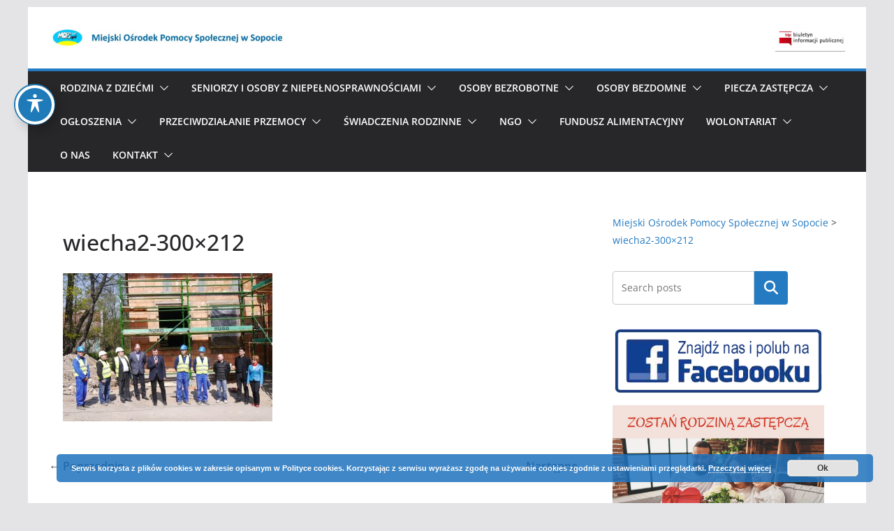

--- FILE ---
content_type: text/html; charset=UTF-8
request_url: https://mopssopot.pl/wiecha2-300x212-2/
body_size: 22586
content:
		<!doctype html>
		<html lang="pl-PL">
		
<head>

			<meta charset="UTF-8"/>
		<meta name="viewport" content="width=device-width, initial-scale=1">
		<link rel="profile" href="http://gmpg.org/xfn/11"/>
		
	<title>wiecha2-300&#215;212 &#8211; Miejski Ośrodek Pomocy Społecznej w Sopocie</title>
<meta name='robots' content='max-image-preview:large' />
<link rel='dns-prefetch' href='//fonts.googleapis.com' />
<link rel="alternate" type="application/rss+xml" title="Miejski Ośrodek Pomocy Społecznej w Sopocie &raquo; Kanał z wpisami" href="https://mopssopot.pl/feed/" />
<link rel="alternate" type="application/rss+xml" title="Miejski Ośrodek Pomocy Społecznej w Sopocie &raquo; Kanał z komentarzami" href="https://mopssopot.pl/comments/feed/" />
<link rel="alternate" title="oEmbed (JSON)" type="application/json+oembed" href="https://mopssopot.pl/wp-json/oembed/1.0/embed?url=https%3A%2F%2Fmopssopot.pl%2Fwiecha2-300x212-2%2F" />
<link rel="alternate" title="oEmbed (XML)" type="text/xml+oembed" href="https://mopssopot.pl/wp-json/oembed/1.0/embed?url=https%3A%2F%2Fmopssopot.pl%2Fwiecha2-300x212-2%2F&#038;format=xml" />
<style id='wp-img-auto-sizes-contain-inline-css' type='text/css'>
img:is([sizes=auto i],[sizes^="auto," i]){contain-intrinsic-size:3000px 1500px}
/*# sourceURL=wp-img-auto-sizes-contain-inline-css */
</style>
<style id='wp-emoji-styles-inline-css' type='text/css'>

	img.wp-smiley, img.emoji {
		display: inline !important;
		border: none !important;
		box-shadow: none !important;
		height: 1em !important;
		width: 1em !important;
		margin: 0 0.07em !important;
		vertical-align: -0.1em !important;
		background: none !important;
		padding: 0 !important;
	}
/*# sourceURL=wp-emoji-styles-inline-css */
</style>
<style id='wp-block-library-inline-css' type='text/css'>
:root{--wp-block-synced-color:#7a00df;--wp-block-synced-color--rgb:122,0,223;--wp-bound-block-color:var(--wp-block-synced-color);--wp-editor-canvas-background:#ddd;--wp-admin-theme-color:#007cba;--wp-admin-theme-color--rgb:0,124,186;--wp-admin-theme-color-darker-10:#006ba1;--wp-admin-theme-color-darker-10--rgb:0,107,160.5;--wp-admin-theme-color-darker-20:#005a87;--wp-admin-theme-color-darker-20--rgb:0,90,135;--wp-admin-border-width-focus:2px}@media (min-resolution:192dpi){:root{--wp-admin-border-width-focus:1.5px}}.wp-element-button{cursor:pointer}:root .has-very-light-gray-background-color{background-color:#eee}:root .has-very-dark-gray-background-color{background-color:#313131}:root .has-very-light-gray-color{color:#eee}:root .has-very-dark-gray-color{color:#313131}:root .has-vivid-green-cyan-to-vivid-cyan-blue-gradient-background{background:linear-gradient(135deg,#00d084,#0693e3)}:root .has-purple-crush-gradient-background{background:linear-gradient(135deg,#34e2e4,#4721fb 50%,#ab1dfe)}:root .has-hazy-dawn-gradient-background{background:linear-gradient(135deg,#faaca8,#dad0ec)}:root .has-subdued-olive-gradient-background{background:linear-gradient(135deg,#fafae1,#67a671)}:root .has-atomic-cream-gradient-background{background:linear-gradient(135deg,#fdd79a,#004a59)}:root .has-nightshade-gradient-background{background:linear-gradient(135deg,#330968,#31cdcf)}:root .has-midnight-gradient-background{background:linear-gradient(135deg,#020381,#2874fc)}:root{--wp--preset--font-size--normal:16px;--wp--preset--font-size--huge:42px}.has-regular-font-size{font-size:1em}.has-larger-font-size{font-size:2.625em}.has-normal-font-size{font-size:var(--wp--preset--font-size--normal)}.has-huge-font-size{font-size:var(--wp--preset--font-size--huge)}.has-text-align-center{text-align:center}.has-text-align-left{text-align:left}.has-text-align-right{text-align:right}.has-fit-text{white-space:nowrap!important}#end-resizable-editor-section{display:none}.aligncenter{clear:both}.items-justified-left{justify-content:flex-start}.items-justified-center{justify-content:center}.items-justified-right{justify-content:flex-end}.items-justified-space-between{justify-content:space-between}.screen-reader-text{border:0;clip-path:inset(50%);height:1px;margin:-1px;overflow:hidden;padding:0;position:absolute;width:1px;word-wrap:normal!important}.screen-reader-text:focus{background-color:#ddd;clip-path:none;color:#444;display:block;font-size:1em;height:auto;left:5px;line-height:normal;padding:15px 23px 14px;text-decoration:none;top:5px;width:auto;z-index:100000}html :where(.has-border-color){border-style:solid}html :where([style*=border-top-color]){border-top-style:solid}html :where([style*=border-right-color]){border-right-style:solid}html :where([style*=border-bottom-color]){border-bottom-style:solid}html :where([style*=border-left-color]){border-left-style:solid}html :where([style*=border-width]){border-style:solid}html :where([style*=border-top-width]){border-top-style:solid}html :where([style*=border-right-width]){border-right-style:solid}html :where([style*=border-bottom-width]){border-bottom-style:solid}html :where([style*=border-left-width]){border-left-style:solid}html :where(img[class*=wp-image-]){height:auto;max-width:100%}:where(figure){margin:0 0 1em}html :where(.is-position-sticky){--wp-admin--admin-bar--position-offset:var(--wp-admin--admin-bar--height,0px)}@media screen and (max-width:600px){html :where(.is-position-sticky){--wp-admin--admin-bar--position-offset:0px}}

/*# sourceURL=wp-block-library-inline-css */
</style><style id='wp-block-image-inline-css' type='text/css'>
.wp-block-image>a,.wp-block-image>figure>a{display:inline-block}.wp-block-image img{box-sizing:border-box;height:auto;max-width:100%;vertical-align:bottom}@media not (prefers-reduced-motion){.wp-block-image img.hide{visibility:hidden}.wp-block-image img.show{animation:show-content-image .4s}}.wp-block-image[style*=border-radius] img,.wp-block-image[style*=border-radius]>a{border-radius:inherit}.wp-block-image.has-custom-border img{box-sizing:border-box}.wp-block-image.aligncenter{text-align:center}.wp-block-image.alignfull>a,.wp-block-image.alignwide>a{width:100%}.wp-block-image.alignfull img,.wp-block-image.alignwide img{height:auto;width:100%}.wp-block-image .aligncenter,.wp-block-image .alignleft,.wp-block-image .alignright,.wp-block-image.aligncenter,.wp-block-image.alignleft,.wp-block-image.alignright{display:table}.wp-block-image .aligncenter>figcaption,.wp-block-image .alignleft>figcaption,.wp-block-image .alignright>figcaption,.wp-block-image.aligncenter>figcaption,.wp-block-image.alignleft>figcaption,.wp-block-image.alignright>figcaption{caption-side:bottom;display:table-caption}.wp-block-image .alignleft{float:left;margin:.5em 1em .5em 0}.wp-block-image .alignright{float:right;margin:.5em 0 .5em 1em}.wp-block-image .aligncenter{margin-left:auto;margin-right:auto}.wp-block-image :where(figcaption){margin-bottom:1em;margin-top:.5em}.wp-block-image.is-style-circle-mask img{border-radius:9999px}@supports ((-webkit-mask-image:none) or (mask-image:none)) or (-webkit-mask-image:none){.wp-block-image.is-style-circle-mask img{border-radius:0;-webkit-mask-image:url('data:image/svg+xml;utf8,<svg viewBox="0 0 100 100" xmlns="http://www.w3.org/2000/svg"><circle cx="50" cy="50" r="50"/></svg>');mask-image:url('data:image/svg+xml;utf8,<svg viewBox="0 0 100 100" xmlns="http://www.w3.org/2000/svg"><circle cx="50" cy="50" r="50"/></svg>');mask-mode:alpha;-webkit-mask-position:center;mask-position:center;-webkit-mask-repeat:no-repeat;mask-repeat:no-repeat;-webkit-mask-size:contain;mask-size:contain}}:root :where(.wp-block-image.is-style-rounded img,.wp-block-image .is-style-rounded img){border-radius:9999px}.wp-block-image figure{margin:0}.wp-lightbox-container{display:flex;flex-direction:column;position:relative}.wp-lightbox-container img{cursor:zoom-in}.wp-lightbox-container img:hover+button{opacity:1}.wp-lightbox-container button{align-items:center;backdrop-filter:blur(16px) saturate(180%);background-color:#5a5a5a40;border:none;border-radius:4px;cursor:zoom-in;display:flex;height:20px;justify-content:center;opacity:0;padding:0;position:absolute;right:16px;text-align:center;top:16px;width:20px;z-index:100}@media not (prefers-reduced-motion){.wp-lightbox-container button{transition:opacity .2s ease}}.wp-lightbox-container button:focus-visible{outline:3px auto #5a5a5a40;outline:3px auto -webkit-focus-ring-color;outline-offset:3px}.wp-lightbox-container button:hover{cursor:pointer;opacity:1}.wp-lightbox-container button:focus{opacity:1}.wp-lightbox-container button:focus,.wp-lightbox-container button:hover,.wp-lightbox-container button:not(:hover):not(:active):not(.has-background){background-color:#5a5a5a40;border:none}.wp-lightbox-overlay{box-sizing:border-box;cursor:zoom-out;height:100vh;left:0;overflow:hidden;position:fixed;top:0;visibility:hidden;width:100%;z-index:100000}.wp-lightbox-overlay .close-button{align-items:center;cursor:pointer;display:flex;justify-content:center;min-height:40px;min-width:40px;padding:0;position:absolute;right:calc(env(safe-area-inset-right) + 16px);top:calc(env(safe-area-inset-top) + 16px);z-index:5000000}.wp-lightbox-overlay .close-button:focus,.wp-lightbox-overlay .close-button:hover,.wp-lightbox-overlay .close-button:not(:hover):not(:active):not(.has-background){background:none;border:none}.wp-lightbox-overlay .lightbox-image-container{height:var(--wp--lightbox-container-height);left:50%;overflow:hidden;position:absolute;top:50%;transform:translate(-50%,-50%);transform-origin:top left;width:var(--wp--lightbox-container-width);z-index:9999999999}.wp-lightbox-overlay .wp-block-image{align-items:center;box-sizing:border-box;display:flex;height:100%;justify-content:center;margin:0;position:relative;transform-origin:0 0;width:100%;z-index:3000000}.wp-lightbox-overlay .wp-block-image img{height:var(--wp--lightbox-image-height);min-height:var(--wp--lightbox-image-height);min-width:var(--wp--lightbox-image-width);width:var(--wp--lightbox-image-width)}.wp-lightbox-overlay .wp-block-image figcaption{display:none}.wp-lightbox-overlay button{background:none;border:none}.wp-lightbox-overlay .scrim{background-color:#fff;height:100%;opacity:.9;position:absolute;width:100%;z-index:2000000}.wp-lightbox-overlay.active{visibility:visible}@media not (prefers-reduced-motion){.wp-lightbox-overlay.active{animation:turn-on-visibility .25s both}.wp-lightbox-overlay.active img{animation:turn-on-visibility .35s both}.wp-lightbox-overlay.show-closing-animation:not(.active){animation:turn-off-visibility .35s both}.wp-lightbox-overlay.show-closing-animation:not(.active) img{animation:turn-off-visibility .25s both}.wp-lightbox-overlay.zoom.active{animation:none;opacity:1;visibility:visible}.wp-lightbox-overlay.zoom.active .lightbox-image-container{animation:lightbox-zoom-in .4s}.wp-lightbox-overlay.zoom.active .lightbox-image-container img{animation:none}.wp-lightbox-overlay.zoom.active .scrim{animation:turn-on-visibility .4s forwards}.wp-lightbox-overlay.zoom.show-closing-animation:not(.active){animation:none}.wp-lightbox-overlay.zoom.show-closing-animation:not(.active) .lightbox-image-container{animation:lightbox-zoom-out .4s}.wp-lightbox-overlay.zoom.show-closing-animation:not(.active) .lightbox-image-container img{animation:none}.wp-lightbox-overlay.zoom.show-closing-animation:not(.active) .scrim{animation:turn-off-visibility .4s forwards}}@keyframes show-content-image{0%{visibility:hidden}99%{visibility:hidden}to{visibility:visible}}@keyframes turn-on-visibility{0%{opacity:0}to{opacity:1}}@keyframes turn-off-visibility{0%{opacity:1;visibility:visible}99%{opacity:0;visibility:visible}to{opacity:0;visibility:hidden}}@keyframes lightbox-zoom-in{0%{transform:translate(calc((-100vw + var(--wp--lightbox-scrollbar-width))/2 + var(--wp--lightbox-initial-left-position)),calc(-50vh + var(--wp--lightbox-initial-top-position))) scale(var(--wp--lightbox-scale))}to{transform:translate(-50%,-50%) scale(1)}}@keyframes lightbox-zoom-out{0%{transform:translate(-50%,-50%) scale(1);visibility:visible}99%{visibility:visible}to{transform:translate(calc((-100vw + var(--wp--lightbox-scrollbar-width))/2 + var(--wp--lightbox-initial-left-position)),calc(-50vh + var(--wp--lightbox-initial-top-position))) scale(var(--wp--lightbox-scale));visibility:hidden}}
/*# sourceURL=https://mopssopot.pl/wp-includes/blocks/image/style.min.css */
</style>
<style id='wp-block-image-theme-inline-css' type='text/css'>
:root :where(.wp-block-image figcaption){color:#555;font-size:13px;text-align:center}.is-dark-theme :root :where(.wp-block-image figcaption){color:#ffffffa6}.wp-block-image{margin:0 0 1em}
/*# sourceURL=https://mopssopot.pl/wp-includes/blocks/image/theme.min.css */
</style>
<style id='wp-block-search-inline-css' type='text/css'>
.wp-block-search__button{margin-left:10px;word-break:normal}.wp-block-search__button.has-icon{line-height:0}.wp-block-search__button svg{height:1.25em;min-height:24px;min-width:24px;width:1.25em;fill:currentColor;vertical-align:text-bottom}:where(.wp-block-search__button){border:1px solid #ccc;padding:6px 10px}.wp-block-search__inside-wrapper{display:flex;flex:auto;flex-wrap:nowrap;max-width:100%}.wp-block-search__label{width:100%}.wp-block-search.wp-block-search__button-only .wp-block-search__button{box-sizing:border-box;display:flex;flex-shrink:0;justify-content:center;margin-left:0;max-width:100%}.wp-block-search.wp-block-search__button-only .wp-block-search__inside-wrapper{min-width:0!important;transition-property:width}.wp-block-search.wp-block-search__button-only .wp-block-search__input{flex-basis:100%;transition-duration:.3s}.wp-block-search.wp-block-search__button-only.wp-block-search__searchfield-hidden,.wp-block-search.wp-block-search__button-only.wp-block-search__searchfield-hidden .wp-block-search__inside-wrapper{overflow:hidden}.wp-block-search.wp-block-search__button-only.wp-block-search__searchfield-hidden .wp-block-search__input{border-left-width:0!important;border-right-width:0!important;flex-basis:0;flex-grow:0;margin:0;min-width:0!important;padding-left:0!important;padding-right:0!important;width:0!important}:where(.wp-block-search__input){appearance:none;border:1px solid #949494;flex-grow:1;font-family:inherit;font-size:inherit;font-style:inherit;font-weight:inherit;letter-spacing:inherit;line-height:inherit;margin-left:0;margin-right:0;min-width:3rem;padding:8px;text-decoration:unset!important;text-transform:inherit}:where(.wp-block-search__button-inside .wp-block-search__inside-wrapper){background-color:#fff;border:1px solid #949494;box-sizing:border-box;padding:4px}:where(.wp-block-search__button-inside .wp-block-search__inside-wrapper) .wp-block-search__input{border:none;border-radius:0;padding:0 4px}:where(.wp-block-search__button-inside .wp-block-search__inside-wrapper) .wp-block-search__input:focus{outline:none}:where(.wp-block-search__button-inside .wp-block-search__inside-wrapper) :where(.wp-block-search__button){padding:4px 8px}.wp-block-search.aligncenter .wp-block-search__inside-wrapper{margin:auto}.wp-block[data-align=right] .wp-block-search.wp-block-search__button-only .wp-block-search__inside-wrapper{float:right}
/*# sourceURL=https://mopssopot.pl/wp-includes/blocks/search/style.min.css */
</style>
<style id='wp-block-search-theme-inline-css' type='text/css'>
.wp-block-search .wp-block-search__label{font-weight:700}.wp-block-search__button{border:1px solid #ccc;padding:.375em .625em}
/*# sourceURL=https://mopssopot.pl/wp-includes/blocks/search/theme.min.css */
</style>
<style id='wp-block-paragraph-inline-css' type='text/css'>
.is-small-text{font-size:.875em}.is-regular-text{font-size:1em}.is-large-text{font-size:2.25em}.is-larger-text{font-size:3em}.has-drop-cap:not(:focus):first-letter{float:left;font-size:8.4em;font-style:normal;font-weight:100;line-height:.68;margin:.05em .1em 0 0;text-transform:uppercase}body.rtl .has-drop-cap:not(:focus):first-letter{float:none;margin-left:.1em}p.has-drop-cap.has-background{overflow:hidden}:root :where(p.has-background){padding:1.25em 2.375em}:where(p.has-text-color:not(.has-link-color)) a{color:inherit}p.has-text-align-left[style*="writing-mode:vertical-lr"],p.has-text-align-right[style*="writing-mode:vertical-rl"]{rotate:180deg}
/*# sourceURL=https://mopssopot.pl/wp-includes/blocks/paragraph/style.min.css */
</style>
<style id='global-styles-inline-css' type='text/css'>
:root{--wp--preset--aspect-ratio--square: 1;--wp--preset--aspect-ratio--4-3: 4/3;--wp--preset--aspect-ratio--3-4: 3/4;--wp--preset--aspect-ratio--3-2: 3/2;--wp--preset--aspect-ratio--2-3: 2/3;--wp--preset--aspect-ratio--16-9: 16/9;--wp--preset--aspect-ratio--9-16: 9/16;--wp--preset--color--black: #000000;--wp--preset--color--cyan-bluish-gray: #abb8c3;--wp--preset--color--white: #ffffff;--wp--preset--color--pale-pink: #f78da7;--wp--preset--color--vivid-red: #cf2e2e;--wp--preset--color--luminous-vivid-orange: #ff6900;--wp--preset--color--luminous-vivid-amber: #fcb900;--wp--preset--color--light-green-cyan: #7bdcb5;--wp--preset--color--vivid-green-cyan: #00d084;--wp--preset--color--pale-cyan-blue: #8ed1fc;--wp--preset--color--vivid-cyan-blue: #0693e3;--wp--preset--color--vivid-purple: #9b51e0;--wp--preset--color--cm-color-1: #257BC1;--wp--preset--color--cm-color-2: #2270B0;--wp--preset--color--cm-color-3: #FFFFFF;--wp--preset--color--cm-color-4: #F9FEFD;--wp--preset--color--cm-color-5: #27272A;--wp--preset--color--cm-color-6: #16181A;--wp--preset--color--cm-color-7: #8F8F8F;--wp--preset--color--cm-color-8: #FFFFFF;--wp--preset--color--cm-color-9: #C7C7C7;--wp--preset--gradient--vivid-cyan-blue-to-vivid-purple: linear-gradient(135deg,rgb(6,147,227) 0%,rgb(155,81,224) 100%);--wp--preset--gradient--light-green-cyan-to-vivid-green-cyan: linear-gradient(135deg,rgb(122,220,180) 0%,rgb(0,208,130) 100%);--wp--preset--gradient--luminous-vivid-amber-to-luminous-vivid-orange: linear-gradient(135deg,rgb(252,185,0) 0%,rgb(255,105,0) 100%);--wp--preset--gradient--luminous-vivid-orange-to-vivid-red: linear-gradient(135deg,rgb(255,105,0) 0%,rgb(207,46,46) 100%);--wp--preset--gradient--very-light-gray-to-cyan-bluish-gray: linear-gradient(135deg,rgb(238,238,238) 0%,rgb(169,184,195) 100%);--wp--preset--gradient--cool-to-warm-spectrum: linear-gradient(135deg,rgb(74,234,220) 0%,rgb(151,120,209) 20%,rgb(207,42,186) 40%,rgb(238,44,130) 60%,rgb(251,105,98) 80%,rgb(254,248,76) 100%);--wp--preset--gradient--blush-light-purple: linear-gradient(135deg,rgb(255,206,236) 0%,rgb(152,150,240) 100%);--wp--preset--gradient--blush-bordeaux: linear-gradient(135deg,rgb(254,205,165) 0%,rgb(254,45,45) 50%,rgb(107,0,62) 100%);--wp--preset--gradient--luminous-dusk: linear-gradient(135deg,rgb(255,203,112) 0%,rgb(199,81,192) 50%,rgb(65,88,208) 100%);--wp--preset--gradient--pale-ocean: linear-gradient(135deg,rgb(255,245,203) 0%,rgb(182,227,212) 50%,rgb(51,167,181) 100%);--wp--preset--gradient--electric-grass: linear-gradient(135deg,rgb(202,248,128) 0%,rgb(113,206,126) 100%);--wp--preset--gradient--midnight: linear-gradient(135deg,rgb(2,3,129) 0%,rgb(40,116,252) 100%);--wp--preset--font-size--small: 13px;--wp--preset--font-size--medium: 16px;--wp--preset--font-size--large: 20px;--wp--preset--font-size--x-large: 24px;--wp--preset--font-size--xx-large: 30px;--wp--preset--font-size--huge: 36px;--wp--preset--font-family--dm-sans: DM Sans, sans-serif;--wp--preset--font-family--public-sans: Public Sans, sans-serif;--wp--preset--font-family--roboto: Roboto, sans-serif;--wp--preset--font-family--segoe-ui: Segoe UI, Arial, sans-serif;--wp--preset--font-family--ibm-plex-serif: IBM Plex Serif, sans-serif;--wp--preset--font-family--inter: Inter, sans-serif;--wp--preset--spacing--20: 0.44rem;--wp--preset--spacing--30: 0.67rem;--wp--preset--spacing--40: 1rem;--wp--preset--spacing--50: 1.5rem;--wp--preset--spacing--60: 2.25rem;--wp--preset--spacing--70: 3.38rem;--wp--preset--spacing--80: 5.06rem;--wp--preset--shadow--natural: 6px 6px 9px rgba(0, 0, 0, 0.2);--wp--preset--shadow--deep: 12px 12px 50px rgba(0, 0, 0, 0.4);--wp--preset--shadow--sharp: 6px 6px 0px rgba(0, 0, 0, 0.2);--wp--preset--shadow--outlined: 6px 6px 0px -3px rgb(255, 255, 255), 6px 6px rgb(0, 0, 0);--wp--preset--shadow--crisp: 6px 6px 0px rgb(0, 0, 0);}:root { --wp--style--global--content-size: 760px;--wp--style--global--wide-size: 1160px; }:where(body) { margin: 0; }.wp-site-blocks > .alignleft { float: left; margin-right: 2em; }.wp-site-blocks > .alignright { float: right; margin-left: 2em; }.wp-site-blocks > .aligncenter { justify-content: center; margin-left: auto; margin-right: auto; }:where(.wp-site-blocks) > * { margin-block-start: 24px; margin-block-end: 0; }:where(.wp-site-blocks) > :first-child { margin-block-start: 0; }:where(.wp-site-blocks) > :last-child { margin-block-end: 0; }:root { --wp--style--block-gap: 24px; }:root :where(.is-layout-flow) > :first-child{margin-block-start: 0;}:root :where(.is-layout-flow) > :last-child{margin-block-end: 0;}:root :where(.is-layout-flow) > *{margin-block-start: 24px;margin-block-end: 0;}:root :where(.is-layout-constrained) > :first-child{margin-block-start: 0;}:root :where(.is-layout-constrained) > :last-child{margin-block-end: 0;}:root :where(.is-layout-constrained) > *{margin-block-start: 24px;margin-block-end: 0;}:root :where(.is-layout-flex){gap: 24px;}:root :where(.is-layout-grid){gap: 24px;}.is-layout-flow > .alignleft{float: left;margin-inline-start: 0;margin-inline-end: 2em;}.is-layout-flow > .alignright{float: right;margin-inline-start: 2em;margin-inline-end: 0;}.is-layout-flow > .aligncenter{margin-left: auto !important;margin-right: auto !important;}.is-layout-constrained > .alignleft{float: left;margin-inline-start: 0;margin-inline-end: 2em;}.is-layout-constrained > .alignright{float: right;margin-inline-start: 2em;margin-inline-end: 0;}.is-layout-constrained > .aligncenter{margin-left: auto !important;margin-right: auto !important;}.is-layout-constrained > :where(:not(.alignleft):not(.alignright):not(.alignfull)){max-width: var(--wp--style--global--content-size);margin-left: auto !important;margin-right: auto !important;}.is-layout-constrained > .alignwide{max-width: var(--wp--style--global--wide-size);}body .is-layout-flex{display: flex;}.is-layout-flex{flex-wrap: wrap;align-items: center;}.is-layout-flex > :is(*, div){margin: 0;}body .is-layout-grid{display: grid;}.is-layout-grid > :is(*, div){margin: 0;}body{padding-top: 0px;padding-right: 0px;padding-bottom: 0px;padding-left: 0px;}a:where(:not(.wp-element-button)){text-decoration: underline;}:root :where(.wp-element-button, .wp-block-button__link){background-color: #32373c;border-width: 0;color: #fff;font-family: inherit;font-size: inherit;font-style: inherit;font-weight: inherit;letter-spacing: inherit;line-height: inherit;padding-top: calc(0.667em + 2px);padding-right: calc(1.333em + 2px);padding-bottom: calc(0.667em + 2px);padding-left: calc(1.333em + 2px);text-decoration: none;text-transform: inherit;}.has-black-color{color: var(--wp--preset--color--black) !important;}.has-cyan-bluish-gray-color{color: var(--wp--preset--color--cyan-bluish-gray) !important;}.has-white-color{color: var(--wp--preset--color--white) !important;}.has-pale-pink-color{color: var(--wp--preset--color--pale-pink) !important;}.has-vivid-red-color{color: var(--wp--preset--color--vivid-red) !important;}.has-luminous-vivid-orange-color{color: var(--wp--preset--color--luminous-vivid-orange) !important;}.has-luminous-vivid-amber-color{color: var(--wp--preset--color--luminous-vivid-amber) !important;}.has-light-green-cyan-color{color: var(--wp--preset--color--light-green-cyan) !important;}.has-vivid-green-cyan-color{color: var(--wp--preset--color--vivid-green-cyan) !important;}.has-pale-cyan-blue-color{color: var(--wp--preset--color--pale-cyan-blue) !important;}.has-vivid-cyan-blue-color{color: var(--wp--preset--color--vivid-cyan-blue) !important;}.has-vivid-purple-color{color: var(--wp--preset--color--vivid-purple) !important;}.has-cm-color-1-color{color: var(--wp--preset--color--cm-color-1) !important;}.has-cm-color-2-color{color: var(--wp--preset--color--cm-color-2) !important;}.has-cm-color-3-color{color: var(--wp--preset--color--cm-color-3) !important;}.has-cm-color-4-color{color: var(--wp--preset--color--cm-color-4) !important;}.has-cm-color-5-color{color: var(--wp--preset--color--cm-color-5) !important;}.has-cm-color-6-color{color: var(--wp--preset--color--cm-color-6) !important;}.has-cm-color-7-color{color: var(--wp--preset--color--cm-color-7) !important;}.has-cm-color-8-color{color: var(--wp--preset--color--cm-color-8) !important;}.has-cm-color-9-color{color: var(--wp--preset--color--cm-color-9) !important;}.has-black-background-color{background-color: var(--wp--preset--color--black) !important;}.has-cyan-bluish-gray-background-color{background-color: var(--wp--preset--color--cyan-bluish-gray) !important;}.has-white-background-color{background-color: var(--wp--preset--color--white) !important;}.has-pale-pink-background-color{background-color: var(--wp--preset--color--pale-pink) !important;}.has-vivid-red-background-color{background-color: var(--wp--preset--color--vivid-red) !important;}.has-luminous-vivid-orange-background-color{background-color: var(--wp--preset--color--luminous-vivid-orange) !important;}.has-luminous-vivid-amber-background-color{background-color: var(--wp--preset--color--luminous-vivid-amber) !important;}.has-light-green-cyan-background-color{background-color: var(--wp--preset--color--light-green-cyan) !important;}.has-vivid-green-cyan-background-color{background-color: var(--wp--preset--color--vivid-green-cyan) !important;}.has-pale-cyan-blue-background-color{background-color: var(--wp--preset--color--pale-cyan-blue) !important;}.has-vivid-cyan-blue-background-color{background-color: var(--wp--preset--color--vivid-cyan-blue) !important;}.has-vivid-purple-background-color{background-color: var(--wp--preset--color--vivid-purple) !important;}.has-cm-color-1-background-color{background-color: var(--wp--preset--color--cm-color-1) !important;}.has-cm-color-2-background-color{background-color: var(--wp--preset--color--cm-color-2) !important;}.has-cm-color-3-background-color{background-color: var(--wp--preset--color--cm-color-3) !important;}.has-cm-color-4-background-color{background-color: var(--wp--preset--color--cm-color-4) !important;}.has-cm-color-5-background-color{background-color: var(--wp--preset--color--cm-color-5) !important;}.has-cm-color-6-background-color{background-color: var(--wp--preset--color--cm-color-6) !important;}.has-cm-color-7-background-color{background-color: var(--wp--preset--color--cm-color-7) !important;}.has-cm-color-8-background-color{background-color: var(--wp--preset--color--cm-color-8) !important;}.has-cm-color-9-background-color{background-color: var(--wp--preset--color--cm-color-9) !important;}.has-black-border-color{border-color: var(--wp--preset--color--black) !important;}.has-cyan-bluish-gray-border-color{border-color: var(--wp--preset--color--cyan-bluish-gray) !important;}.has-white-border-color{border-color: var(--wp--preset--color--white) !important;}.has-pale-pink-border-color{border-color: var(--wp--preset--color--pale-pink) !important;}.has-vivid-red-border-color{border-color: var(--wp--preset--color--vivid-red) !important;}.has-luminous-vivid-orange-border-color{border-color: var(--wp--preset--color--luminous-vivid-orange) !important;}.has-luminous-vivid-amber-border-color{border-color: var(--wp--preset--color--luminous-vivid-amber) !important;}.has-light-green-cyan-border-color{border-color: var(--wp--preset--color--light-green-cyan) !important;}.has-vivid-green-cyan-border-color{border-color: var(--wp--preset--color--vivid-green-cyan) !important;}.has-pale-cyan-blue-border-color{border-color: var(--wp--preset--color--pale-cyan-blue) !important;}.has-vivid-cyan-blue-border-color{border-color: var(--wp--preset--color--vivid-cyan-blue) !important;}.has-vivid-purple-border-color{border-color: var(--wp--preset--color--vivid-purple) !important;}.has-cm-color-1-border-color{border-color: var(--wp--preset--color--cm-color-1) !important;}.has-cm-color-2-border-color{border-color: var(--wp--preset--color--cm-color-2) !important;}.has-cm-color-3-border-color{border-color: var(--wp--preset--color--cm-color-3) !important;}.has-cm-color-4-border-color{border-color: var(--wp--preset--color--cm-color-4) !important;}.has-cm-color-5-border-color{border-color: var(--wp--preset--color--cm-color-5) !important;}.has-cm-color-6-border-color{border-color: var(--wp--preset--color--cm-color-6) !important;}.has-cm-color-7-border-color{border-color: var(--wp--preset--color--cm-color-7) !important;}.has-cm-color-8-border-color{border-color: var(--wp--preset--color--cm-color-8) !important;}.has-cm-color-9-border-color{border-color: var(--wp--preset--color--cm-color-9) !important;}.has-vivid-cyan-blue-to-vivid-purple-gradient-background{background: var(--wp--preset--gradient--vivid-cyan-blue-to-vivid-purple) !important;}.has-light-green-cyan-to-vivid-green-cyan-gradient-background{background: var(--wp--preset--gradient--light-green-cyan-to-vivid-green-cyan) !important;}.has-luminous-vivid-amber-to-luminous-vivid-orange-gradient-background{background: var(--wp--preset--gradient--luminous-vivid-amber-to-luminous-vivid-orange) !important;}.has-luminous-vivid-orange-to-vivid-red-gradient-background{background: var(--wp--preset--gradient--luminous-vivid-orange-to-vivid-red) !important;}.has-very-light-gray-to-cyan-bluish-gray-gradient-background{background: var(--wp--preset--gradient--very-light-gray-to-cyan-bluish-gray) !important;}.has-cool-to-warm-spectrum-gradient-background{background: var(--wp--preset--gradient--cool-to-warm-spectrum) !important;}.has-blush-light-purple-gradient-background{background: var(--wp--preset--gradient--blush-light-purple) !important;}.has-blush-bordeaux-gradient-background{background: var(--wp--preset--gradient--blush-bordeaux) !important;}.has-luminous-dusk-gradient-background{background: var(--wp--preset--gradient--luminous-dusk) !important;}.has-pale-ocean-gradient-background{background: var(--wp--preset--gradient--pale-ocean) !important;}.has-electric-grass-gradient-background{background: var(--wp--preset--gradient--electric-grass) !important;}.has-midnight-gradient-background{background: var(--wp--preset--gradient--midnight) !important;}.has-small-font-size{font-size: var(--wp--preset--font-size--small) !important;}.has-medium-font-size{font-size: var(--wp--preset--font-size--medium) !important;}.has-large-font-size{font-size: var(--wp--preset--font-size--large) !important;}.has-x-large-font-size{font-size: var(--wp--preset--font-size--x-large) !important;}.has-xx-large-font-size{font-size: var(--wp--preset--font-size--xx-large) !important;}.has-huge-font-size{font-size: var(--wp--preset--font-size--huge) !important;}.has-dm-sans-font-family{font-family: var(--wp--preset--font-family--dm-sans) !important;}.has-public-sans-font-family{font-family: var(--wp--preset--font-family--public-sans) !important;}.has-roboto-font-family{font-family: var(--wp--preset--font-family--roboto) !important;}.has-segoe-ui-font-family{font-family: var(--wp--preset--font-family--segoe-ui) !important;}.has-ibm-plex-serif-font-family{font-family: var(--wp--preset--font-family--ibm-plex-serif) !important;}.has-inter-font-family{font-family: var(--wp--preset--font-family--inter) !important;}
/*# sourceURL=global-styles-inline-css */
</style>

<link rel='stylesheet' id='acwp-main-css-css' href='https://mopssopot.pl/wp-content/plugins/accessible-poetry/assets/css/main.css?ver=6.9' type='text/css' media='all' />
<link rel='stylesheet' id='acwp-mdi-css' href='https://fonts.googleapis.com/icon?family=Material+Icons&#038;ver=6.9' type='text/css' media='all' />
<link rel='stylesheet' id='colormag_style-css' href='https://mopssopot.pl/wp-content/themes/colormag/style.css?ver=1768960161' type='text/css' media='all' />
<style id='colormag_style-inline-css' type='text/css'>
body{color:#444444;}.cm-posts .post{box-shadow:0px 0px 2px 0px #E4E4E7;}@media screen and (min-width: 992px) {.cm-primary{width:70%;}}.colormag-button,
			input[type="reset"],
			input[type="button"],
			input[type="submit"],
			button,
			.cm-entry-button span,
			.wp-block-button .wp-block-button__link{color:#ffffff;}.cm-content{background-color:#ffffff;background-size:contain;}.cm-header .cm-menu-toggle svg,
			.cm-header .cm-menu-toggle svg{fill:#fff;}.cm-footer-bar-area .cm-footer-bar__2 a{color:#207daf;}body{color:#444444;}.cm-posts .post{box-shadow:0px 0px 2px 0px #E4E4E7;}@media screen and (min-width: 992px) {.cm-primary{width:70%;}}.colormag-button,
			input[type="reset"],
			input[type="button"],
			input[type="submit"],
			button,
			.cm-entry-button span,
			.wp-block-button .wp-block-button__link{color:#ffffff;}.cm-content{background-color:#ffffff;background-size:contain;}.cm-header .cm-menu-toggle svg,
			.cm-header .cm-menu-toggle svg{fill:#fff;}.cm-footer-bar-area .cm-footer-bar__2 a{color:#207daf;}.cm-header-builder .cm-header-buttons .cm-header-button .cm-button{background-color:#207daf;}.cm-header-builder .cm-header-top-row{background-color:#f4f4f5;}.cm-header-builder .cm-primary-nav .sub-menu, .cm-header-builder .cm-primary-nav .children{background-color:#232323;background-size:contain;}.cm-header-builder nav.cm-secondary-nav ul.sub-menu, .cm-header-builder .cm-secondary-nav .children{background-color:#232323;background-size:contain;}.cm-footer-builder .cm-footer-bottom-row{border-color:#3F3F46;}:root{--top-grid-columns: 4;
			--main-grid-columns: 4;
			--bottom-grid-columns: 2;
			}.cm-footer-builder .cm-footer-bottom-row .cm-footer-col{flex-direction: column;}.cm-footer-builder .cm-footer-main-row .cm-footer-col{flex-direction: column;}.cm-footer-builder .cm-footer-top-row .cm-footer-col{flex-direction: column;} :root{--cm-color-1: #257BC1;--cm-color-2: #2270B0;--cm-color-3: #FFFFFF;--cm-color-4: #F9FEFD;--cm-color-5: #27272A;--cm-color-6: #16181A;--cm-color-7: #8F8F8F;--cm-color-8: #FFFFFF;--cm-color-9: #C7C7C7;}:root {--wp--preset--color--cm-color-1:#257BC1;--wp--preset--color--cm-color-2:#2270B0;--wp--preset--color--cm-color-3:#FFFFFF;--wp--preset--color--cm-color-4:#F9FEFD;--wp--preset--color--cm-color-5:#27272A;--wp--preset--color--cm-color-6:#16181A;--wp--preset--color--cm-color-7:#8F8F8F;--wp--preset--color--cm-color-8:#FFFFFF;--wp--preset--color--cm-color-9:#C7C7C7;}:root {--e-global-color-cmcolor1: #257BC1;--e-global-color-cmcolor2: #2270B0;--e-global-color-cmcolor3: #FFFFFF;--e-global-color-cmcolor4: #F9FEFD;--e-global-color-cmcolor5: #27272A;--e-global-color-cmcolor6: #16181A;--e-global-color-cmcolor7: #8F8F8F;--e-global-color-cmcolor8: #FFFFFF;--e-global-color-cmcolor9: #C7C7C7;}
/*# sourceURL=colormag_style-inline-css */
</style>
<link rel='stylesheet' id='font-awesome-all-css' href='https://mopssopot.pl/wp-content/themes/colormag/inc/customizer/customind/assets/fontawesome/v6/css/all.min.css?ver=6.2.4' type='text/css' media='all' />
<link rel='stylesheet' id='font-awesome-4-css' href='https://mopssopot.pl/wp-content/themes/colormag/assets/library/font-awesome/css/v4-shims.min.css?ver=4.7.0' type='text/css' media='all' />
<link rel='stylesheet' id='colormag-font-awesome-6-css' href='https://mopssopot.pl/wp-content/themes/colormag/inc/customizer/customind/assets/fontawesome/v6/css/all.min.css?ver=6.2.4' type='text/css' media='all' />
<script type="text/javascript" src="https://mopssopot.pl/wp-includes/js/jquery/jquery.min.js?ver=3.7.1" id="jquery-core-js"></script>
<script type="text/javascript" src="https://mopssopot.pl/wp-includes/js/jquery/jquery-migrate.min.js?ver=3.4.1" id="jquery-migrate-js"></script>
<link rel="https://api.w.org/" href="https://mopssopot.pl/wp-json/" /><link rel="alternate" title="JSON" type="application/json" href="https://mopssopot.pl/wp-json/wp/v2/media/9320" /><link rel="EditURI" type="application/rsd+xml" title="RSD" href="https://mopssopot.pl/xmlrpc.php?rsd" />
<meta name="generator" content="WordPress 6.9" />
<link rel="canonical" href="https://mopssopot.pl/wiecha2-300x212-2/" />
<link rel='shortlink' href='https://mopssopot.pl/?p=9320' />
<style class='wp-fonts-local' type='text/css'>
@font-face{font-family:"DM Sans";font-style:normal;font-weight:100 900;font-display:fallback;src:url('https://fonts.gstatic.com/s/dmsans/v15/rP2Hp2ywxg089UriCZOIHTWEBlw.woff2') format('woff2');}
@font-face{font-family:"Public Sans";font-style:normal;font-weight:100 900;font-display:fallback;src:url('https://fonts.gstatic.com/s/publicsans/v15/ijwOs5juQtsyLLR5jN4cxBEoRDf44uE.woff2') format('woff2');}
@font-face{font-family:Roboto;font-style:normal;font-weight:100 900;font-display:fallback;src:url('https://fonts.gstatic.com/s/roboto/v30/KFOjCnqEu92Fr1Mu51TjASc6CsE.woff2') format('woff2');}
@font-face{font-family:"IBM Plex Serif";font-style:normal;font-weight:400;font-display:fallback;src:url('https://mopssopot.pl/wp-content/themes/colormag/assets/fonts/IBMPlexSerif-Regular.woff2') format('woff2');}
@font-face{font-family:"IBM Plex Serif";font-style:normal;font-weight:700;font-display:fallback;src:url('https://mopssopot.pl/wp-content/themes/colormag/assets/fonts/IBMPlexSerif-Bold.woff2') format('woff2');}
@font-face{font-family:"IBM Plex Serif";font-style:normal;font-weight:600;font-display:fallback;src:url('https://mopssopot.pl/wp-content/themes/colormag/assets/fonts/IBMPlexSerif-SemiBold.woff2') format('woff2');}
@font-face{font-family:Inter;font-style:normal;font-weight:400;font-display:fallback;src:url('https://mopssopot.pl/wp-content/themes/colormag/assets/fonts/Inter-Regular.woff2') format('woff2');}
</style>
<link rel="icon" href="https://mopssopot.pl/wp-content/uploads/2021/04/cropped-logo-stopkaOK-e1619598324271-1-32x32.jpg" sizes="32x32" />
<link rel="icon" href="https://mopssopot.pl/wp-content/uploads/2021/04/cropped-logo-stopkaOK-e1619598324271-1-192x192.jpg" sizes="192x192" />
<link rel="apple-touch-icon" href="https://mopssopot.pl/wp-content/uploads/2021/04/cropped-logo-stopkaOK-e1619598324271-1-180x180.jpg" />
<meta name="msapplication-TileImage" content="https://mopssopot.pl/wp-content/uploads/2021/04/cropped-logo-stopkaOK-e1619598324271-1-270x270.jpg" />

<link rel='stylesheet' id='basecss-css' href='https://mopssopot.pl/wp-content/plugins/eu-cookie-law/css/style.css?ver=6.9' type='text/css' media='all' />
</head>

<body class="attachment wp-singular attachment-template-default single single-attachment postid-9320 attachmentid-9320 attachment-jpeg wp-custom-logo wp-embed-responsive wp-theme-colormag acwp-readable-arial acwp-fromtop acwp-fromside cm-header-layout-1 adv-style-1 cm-normal-container cm-right-sidebar right-sidebar boxed cm-started-content">




		<div id="page" class="hfeed site">
				<a class="skip-link screen-reader-text" href="#main">Przejdź do treści</a>
		

			<header id="cm-masthead" class="cm-header cm-layout-1 cm-layout-1-style-1 cm-full-width">
		
		
				<div class="cm-main-header">
		
		
	<div id="cm-header-1" class="cm-header-1">
		<div class="cm-container">
			<div class="cm-row">

				<div class="cm-header-col-1">
										<div id="cm-site-branding" class="cm-site-branding">
		<a href="https://mopssopot.pl/" class="custom-logo-link" rel="home"><img width="956" height="90" src="https://mopssopot.pl/wp-content/uploads/2021/04/cropped-logo_strona_2021.jpg" class="custom-logo" alt="Miejski Ośrodek Pomocy Społecznej w Sopocie" decoding="async" fetchpriority="high" srcset="https://mopssopot.pl/wp-content/uploads/2021/04/cropped-logo_strona_2021.jpg 956w, https://mopssopot.pl/wp-content/uploads/2021/04/cropped-logo_strona_2021-300x28.jpg 300w, https://mopssopot.pl/wp-content/uploads/2021/04/cropped-logo_strona_2021-768x72.jpg 768w" sizes="(max-width: 956px) 100vw, 956px" /></a>					</div><!-- #cm-site-branding -->
	
				</div><!-- .cm-header-col-1 -->

				<div class="cm-header-col-2">
										<div id="header-right-sidebar" class="clearfix">
						<aside id="media_image-7" class="widget widget_media_image clearfix widget-colormag_header_sidebar"><a href="http://bip.mopssopot.pl/"><img width="100" height="40" src="https://mopssopot.pl/wp-content/uploads/2020/08/bip-ikona-300x120.jpg" class="image wp-image-13073  attachment-100x40 size-100x40" alt="Odwiedż nasz serwis BIP" style="max-width: 100%; height: auto;" decoding="async" srcset="https://mopssopot.pl/wp-content/uploads/2020/08/bip-ikona-300x120.jpg 300w, https://mopssopot.pl/wp-content/uploads/2020/08/bip-ikona.jpg 364w" sizes="(max-width: 100px) 100vw, 100px" /></a></aside>					</div>
									</div><!-- .cm-header-col-2 -->

		</div>
	</div>
</div>
		
<div id="cm-header-2" class="cm-header-2">
	<nav id="cm-primary-nav" class="cm-primary-nav">
		<div class="cm-container">
			<div class="cm-row">
				
							
					<p class="cm-menu-toggle" aria-expanded="false">
						<svg class="cm-icon cm-icon--bars" xmlns="http://www.w3.org/2000/svg" viewBox="0 0 24 24"><path d="M21 19H3a1 1 0 0 1 0-2h18a1 1 0 0 1 0 2Zm0-6H3a1 1 0 0 1 0-2h18a1 1 0 0 1 0 2Zm0-6H3a1 1 0 0 1 0-2h18a1 1 0 0 1 0 2Z"></path></svg>						<svg class="cm-icon cm-icon--x-mark" xmlns="http://www.w3.org/2000/svg" viewBox="0 0 24 24"><path d="m13.4 12 8.3-8.3c.4-.4.4-1 0-1.4s-1-.4-1.4 0L12 10.6 3.7 2.3c-.4-.4-1-.4-1.4 0s-.4 1 0 1.4l8.3 8.3-8.3 8.3c-.4.4-.4 1 0 1.4.2.2.4.3.7.3s.5-.1.7-.3l8.3-8.3 8.3 8.3c.2.2.5.3.7.3s.5-.1.7-.3c.4-.4.4-1 0-1.4L13.4 12z"></path></svg>					</p>
					<div class="cm-menu-primary-container"><ul id="menu-glowne-menu" class="menu"><li id="menu-item-8550" class="menu-item menu-item-type-post_type menu-item-object-page menu-item-has-children menu-item-8550"><a href="https://mopssopot.pl/wsparcie-rodziny-z-dziecmi/">Rodzina z dziećmi</a><span role="button" tabindex="0" class="cm-submenu-toggle" onkeypress=""><svg class="cm-icon" xmlns="http://www.w3.org/2000/svg" xml:space="preserve" viewBox="0 0 24 24"><path d="M12 17.5c-.3 0-.5-.1-.7-.3l-9-9c-.4-.4-.4-1 0-1.4s1-.4 1.4 0l8.3 8.3 8.3-8.3c.4-.4 1-.4 1.4 0s.4 1 0 1.4l-9 9c-.2.2-.4.3-.7.3z"/></svg></span>
<ul class="sub-menu">
	<li id="menu-item-8567" class="menu-item menu-item-type-post_type menu-item-object-page menu-item-8567"><a href="https://mopssopot.pl/pomoc-osobom-bezdomnym/praca-socjalna/">Praca socjalna</a></li>
	<li id="menu-item-8569" class="menu-item menu-item-type-post_type menu-item-object-page menu-item-8569"><a href="https://mopssopot.pl/wsparcie-rodziny-z-dziecmi/asystent-rodziny/">Asystent rodziny</a></li>
	<li id="menu-item-8570" class="menu-item menu-item-type-post_type menu-item-object-page menu-item-8570"><a href="https://mopssopot.pl/wsparcie-rodziny-z-dziecmi/dzialania-srodowiskowe/">Działania środowiskowe</a></li>
	<li id="menu-item-8571" class="menu-item menu-item-type-post_type menu-item-object-page menu-item-8571"><a href="https://mopssopot.pl/pomoc-osobom-bezdomnym/zapewnienie-posilku/">Zapewnienie posiłku</a></li>
	<li id="menu-item-8575" class="menu-item menu-item-type-post_type menu-item-object-page menu-item-8575"><a href="https://mopssopot.pl/pomoc-osobom-starszym-i-niepelnosprawnym/zapewnienie-odziezy/">Zapewnienie odzieży</a></li>
	<li id="menu-item-8576" class="menu-item menu-item-type-post_type menu-item-object-page menu-item-8576"><a href="https://mopssopot.pl/wsparcie-rodziny-z-dziecmi/pomoc-prawna/">Pomoc prawna</a></li>
	<li id="menu-item-8577" class="menu-item menu-item-type-post_type menu-item-object-page menu-item-8577"><a href="https://mopssopot.pl/wsparcie-rodziny-z-dziecmi/pomoc-psychologa/">Pomoc psychologa</a></li>
	<li id="menu-item-8579" class="menu-item menu-item-type-post_type menu-item-object-page menu-item-8579"><a href="https://mopssopot.pl/wsparcie-rodziny-z-dziecmi/placowka-wsparcia-dziennego/">Placówka Wsparcia Dziennego</a></li>
	<li id="menu-item-8580" class="menu-item menu-item-type-post_type menu-item-object-page menu-item-8580"><a href="https://mopssopot.pl/wsparcie-rodziny-z-dziecmi/sopocka-karta-rodziny-3/">Sopocka Karta Rodziny 3+</a></li>
	<li id="menu-item-8581" class="menu-item menu-item-type-post_type menu-item-object-page menu-item-8581"><a href="https://mopssopot.pl/wsparcie-rodziny-z-dziecmi/karta-duzej-rodziny/">Karta Dużej Rodziny</a></li>
</ul>
</li>
<li id="menu-item-8547" class="menu-item menu-item-type-post_type menu-item-object-page menu-item-has-children menu-item-8547"><a href="https://mopssopot.pl/pomoc-osobom-starszym-i-niepelnosprawnym/">Seniorzy i osoby z niepełnosprawnościami</a><span role="button" tabindex="0" class="cm-submenu-toggle" onkeypress=""><svg class="cm-icon" xmlns="http://www.w3.org/2000/svg" xml:space="preserve" viewBox="0 0 24 24"><path d="M12 17.5c-.3 0-.5-.1-.7-.3l-9-9c-.4-.4-.4-1 0-1.4s1-.4 1.4 0l8.3 8.3 8.3-8.3c.4-.4 1-.4 1.4 0s.4 1 0 1.4l-9 9c-.2.2-.4.3-.7.3z"/></svg></span>
<ul class="sub-menu">
	<li id="menu-item-16496" class="menu-item menu-item-type-post_type menu-item-object-page menu-item-16496"><a href="https://mopssopot.pl/asystent-osobisty-osoby-z-niepelnosprawnoscia-2024/">Asystent osobisty osoby z niepełnosprawnością 2025</a></li>
	<li id="menu-item-17097" class="menu-item menu-item-type-post_type menu-item-object-page menu-item-17097"><a href="https://mopssopot.pl/wsparcie-osob-starszych-i-niepelnosprawnych/opieka-wytchnieniowa-2025/">Opieka wytchnieniowa 2025</a></li>
	<li id="menu-item-17117" class="menu-item menu-item-type-post_type menu-item-object-page menu-item-has-children menu-item-17117"><a href="https://mopssopot.pl/pomoc-osobom-starszym-i-niepelnosprawnym/pomoc-w-zakresie-rehabilitacji-spolecznej/">Rehabilitacja społeczna</a><span role="button" tabindex="0" class="cm-submenu-toggle" onkeypress=""><svg class="cm-icon" xmlns="http://www.w3.org/2000/svg" xml:space="preserve" viewBox="0 0 24 24"><path d="M12 17.5c-.3 0-.5-.1-.7-.3l-9-9c-.4-.4-.4-1 0-1.4s1-.4 1.4 0l8.3 8.3 8.3-8.3c.4-.4 1-.4 1.4 0s.4 1 0 1.4l-9 9c-.2.2-.4.3-.7.3z"/></svg></span>
	<ul class="sub-menu">
		<li id="menu-item-8615" class="menu-item menu-item-type-post_type menu-item-object-page menu-item-8615"><a href="https://mopssopot.pl/pomoc-osobom-starszym-i-niepelnosprawnym/pomoc-w-zakresie-rehabilitacji-spolecznej/dofinansowanie-do-uczestnictwa-w-turnusach-rehabilitacyjnych/">Dofinansowanie do uczestnictwa w turnusach rehabilitacyjnych</a></li>
		<li id="menu-item-8616" class="menu-item menu-item-type-post_type menu-item-object-page menu-item-has-children menu-item-8616"><a href="https://mopssopot.pl/pomoc-osobom-starszym-i-niepelnosprawnym/pomoc-w-zakresie-rehabilitacji-spolecznej/dofinansowanie-do-zakupu-sprzetu-rehabilitacyjnego/">Dofinansowanie do zakupu sprzętu rehabilitacyjnego</a><span role="button" tabindex="0" class="cm-submenu-toggle" onkeypress=""><svg class="cm-icon" xmlns="http://www.w3.org/2000/svg" xml:space="preserve" viewBox="0 0 24 24"><path d="M12 17.5c-.3 0-.5-.1-.7-.3l-9-9c-.4-.4-.4-1 0-1.4s1-.4 1.4 0l8.3 8.3 8.3-8.3c.4-.4 1-.4 1.4 0s.4 1 0 1.4l-9 9c-.2.2-.4.3-.7.3z"/></svg></span>
		<ul class="sub-menu">
			<li id="menu-item-13603" class="menu-item menu-item-type-post_type menu-item-object-page menu-item-13603"><a href="https://mopssopot.pl/pomoc-osobom-starszym-i-niepelnosprawnym/pomoc-w-zakresie-rehabilitacji-spolecznej/dofinansowanie-do-zakupu-sprzetu-rehabilitacyjnego/sprzet-rehabilitacyjny-dla-osob-fizycznych/">Sprzęt rehabilitacyjny dla osób fizycznych</a></li>
			<li id="menu-item-13604" class="menu-item menu-item-type-post_type menu-item-object-page menu-item-13604"><a href="https://mopssopot.pl/pomoc-osobom-starszym-i-niepelnosprawnym/pomoc-w-zakresie-rehabilitacji-spolecznej/dofinansowanie-do-zakupu-sprzetu-rehabilitacyjnego/sprzet-rehabilitacyjny-dla-osob-prawnych/">Sprzęt rehabilitacyjny dla osób prawnych</a></li>
		</ul>
</li>
		<li id="menu-item-8622" class="menu-item menu-item-type-post_type menu-item-object-page menu-item-8622"><a href="https://mopssopot.pl/pomoc-osobom-starszym-i-niepelnosprawnym/pomoc-w-zakresie-rehabilitacji-spolecznej/dofinansowanie-do-zakupu-przedmiotow-ortopedycznych-i-srodkow-pomocniczych/">Dofinansowanie zaopatrzenia w przedmioty ortopedyczne i środki pomocnicze</a></li>
		<li id="menu-item-8731" class="menu-item menu-item-type-post_type menu-item-object-page menu-item-has-children menu-item-8731"><a href="https://mopssopot.pl/pomoc-osobom-starszym-i-niepelnosprawnym/pomoc-w-zakresie-rehabilitacji-spolecznej/likwidacja-barier/">Likwidacja barier</a><span role="button" tabindex="0" class="cm-submenu-toggle" onkeypress=""><svg class="cm-icon" xmlns="http://www.w3.org/2000/svg" xml:space="preserve" viewBox="0 0 24 24"><path d="M12 17.5c-.3 0-.5-.1-.7-.3l-9-9c-.4-.4-.4-1 0-1.4s1-.4 1.4 0l8.3 8.3 8.3-8.3c.4-.4 1-.4 1.4 0s.4 1 0 1.4l-9 9c-.2.2-.4.3-.7.3z"/></svg></span>
		<ul class="sub-menu">
			<li id="menu-item-8626" class="menu-item menu-item-type-post_type menu-item-object-page menu-item-8626"><a href="https://mopssopot.pl/pomoc-osobom-starszym-i-niepelnosprawnym/pomoc-w-zakresie-rehabilitacji-spolecznej/dofinansowanie-do-likwidacji-barier-architektonicznych/">Dofinansowanie do likwidacji barier architektonicznych</a></li>
			<li id="menu-item-14825" class="menu-item menu-item-type-post_type menu-item-object-page menu-item-14825"><a href="https://mopssopot.pl/dofinansowanie-do-likwidacji-barier-w-komunikowaniu-sie/">Dofinansowanie do likwidacji barier w komunikowaniu się</a></li>
			<li id="menu-item-14826" class="menu-item menu-item-type-post_type menu-item-object-page menu-item-14826"><a href="https://mopssopot.pl/dofinansowanie-do-likwidacji-barier-technicznych/">Dofinansowanie do likwidacji barier technicznych</a></li>
			<li id="menu-item-8630" class="menu-item menu-item-type-post_type menu-item-object-page menu-item-8630"><a href="https://mopssopot.pl/pomoc-osobom-starszym-i-niepelnosprawnym/pomoc-w-zakresie-rehabilitacji-spolecznej/dofinansowanie-uslugi-tlumacza-jezyka-migowego-lub-tlumacza-przewodnika/">Dofinansowanie usługi tłumacza języka migowego lub tłumacza – przewodnika</a></li>
		</ul>
</li>
		<li id="menu-item-8632" class="menu-item menu-item-type-post_type menu-item-object-page menu-item-8632"><a href="https://mopssopot.pl/pomoc-osobom-starszym-i-niepelnosprawnym/pomoc-w-zakresie-rehabilitacji-spolecznej/pomoc-w-uzyskaniu-karty-parkingowej-dla-osob-niepelnosprawnych/">Pomoc w uzyskaniu karty parkingowej dla osób niepełnosprawnych</a></li>
		<li id="menu-item-8633" class="menu-item menu-item-type-post_type menu-item-object-page menu-item-8633"><a href="https://mopssopot.pl/pomoc-osobom-starszym-i-niepelnosprawnym/pomoc-w-zakresie-rehabilitacji-spolecznej/pomoc-w-uzyskaniu-orzeczenia-o-niepelnosprawnosci-oraz-legitymacji-osoby-niepelnosprawnej/">Pomoc w uzyskaniu orzeczenia o niepełnosprawności oraz legitymacji osoby niepełnosprawnej</a></li>
	</ul>
</li>
	<li id="menu-item-8588" class="menu-item menu-item-type-post_type menu-item-object-page menu-item-has-children menu-item-8588"><a href="https://mopssopot.pl/pomoc-osobom-starszym-i-niepelnosprawnym/uslugi-opiekuncze/">Usługi opiekuńcze</a><span role="button" tabindex="0" class="cm-submenu-toggle" onkeypress=""><svg class="cm-icon" xmlns="http://www.w3.org/2000/svg" xml:space="preserve" viewBox="0 0 24 24"><path d="M12 17.5c-.3 0-.5-.1-.7-.3l-9-9c-.4-.4-.4-1 0-1.4s1-.4 1.4 0l8.3 8.3 8.3-8.3c.4-.4 1-.4 1.4 0s.4 1 0 1.4l-9 9c-.2.2-.4.3-.7.3z"/></svg></span>
	<ul class="sub-menu">
		<li id="menu-item-8589" class="menu-item menu-item-type-post_type menu-item-object-page menu-item-8589"><a href="https://mopssopot.pl/pomoc-osobom-starszym-i-niepelnosprawnym/uslugi-opiekuncze/uslugi-opiekuncze-w-miejscu-zamieszkania/">Usługi opiekuńcze w miejscu zamieszkania</a></li>
		<li id="menu-item-8590" class="menu-item menu-item-type-post_type menu-item-object-page menu-item-8590"><a href="https://mopssopot.pl/pomoc-osobom-starszym-i-niepelnosprawnym/uslugi-opiekuncze/calodobowe-specjalistyczne-uslugi-opiekuncze-w-osrodkach-wsparcia/">Całodobowe specjalistyczne usługi opiekuńcze w ośrodkach wsparcia</a></li>
		<li id="menu-item-8591" class="menu-item menu-item-type-post_type menu-item-object-page menu-item-8591"><a href="https://mopssopot.pl/pomoc-osobom-starszym-i-niepelnosprawnym/uslugi-opiekuncze/specjalistyczne-uslugi-opiekuncze-dla-osob-z-zaburzeniami-psychicznymi/">Specjalistyczne usługi opiekuńcze dla osób z zaburzeniami psychicznymi</a></li>
	</ul>
</li>
	<li id="menu-item-8727" class="menu-item menu-item-type-post_type menu-item-object-page menu-item-has-children menu-item-8727"><a href="https://mopssopot.pl/pomoc-osobom-starszym-i-niepelnosprawnym/formy-wsparcia-dpsion/">Inne formy wsparcia</a><span role="button" tabindex="0" class="cm-submenu-toggle" onkeypress=""><svg class="cm-icon" xmlns="http://www.w3.org/2000/svg" xml:space="preserve" viewBox="0 0 24 24"><path d="M12 17.5c-.3 0-.5-.1-.7-.3l-9-9c-.4-.4-.4-1 0-1.4s1-.4 1.4 0l8.3 8.3 8.3-8.3c.4-.4 1-.4 1.4 0s.4 1 0 1.4l-9 9c-.2.2-.4.3-.7.3z"/></svg></span>
	<ul class="sub-menu">
		<li id="menu-item-14116" class="menu-item menu-item-type-post_type menu-item-object-page menu-item-has-children menu-item-14116"><a href="https://mopssopot.pl/pomoc-osobom-starszym-i-niepelnosprawnym/pomoc-finansowa/">Pomoc  finansowa</a><span role="button" tabindex="0" class="cm-submenu-toggle" onkeypress=""><svg class="cm-icon" xmlns="http://www.w3.org/2000/svg" xml:space="preserve" viewBox="0 0 24 24"><path d="M12 17.5c-.3 0-.5-.1-.7-.3l-9-9c-.4-.4-.4-1 0-1.4s1-.4 1.4 0l8.3 8.3 8.3-8.3c.4-.4 1-.4 1.4 0s.4 1 0 1.4l-9 9c-.2.2-.4.3-.7.3z"/></svg></span>
		<ul class="sub-menu">
			<li id="menu-item-14125" class="menu-item menu-item-type-post_type menu-item-object-page menu-item-14125"><a href="https://mopssopot.pl/wsparcie-osob-starszych-i-niepelnosprawnych/zasilek-staly/">Zasiłek stały</a></li>
			<li id="menu-item-14128" class="menu-item menu-item-type-post_type menu-item-object-page menu-item-14128"><a href="https://mopssopot.pl/wsparcie-osob-starszych-i-niepelnosprawnych/zasilek-okresowy/">Zasiłek okresowy</a></li>
			<li id="menu-item-14120" class="menu-item menu-item-type-post_type menu-item-object-page menu-item-14120"><a href="https://mopssopot.pl/wsparcie-osob-starszych-i-niepelnosprawnych/zasilek-celowy-i-specjalny-zasilek-celowy/">Zasiłek celowy i specjalny zasiłek celowy</a></li>
		</ul>
</li>
		<li id="menu-item-8587" class="menu-item menu-item-type-post_type menu-item-object-page menu-item-8587"><a href="https://mopssopot.pl/pomoc-osobom-starszym-i-niepelnosprawnym/praca-socjalna/">Praca socjalna</a></li>
		<li id="menu-item-8594" class="menu-item menu-item-type-post_type menu-item-object-page menu-item-8594"><a href="https://mopssopot.pl/pomoc-osobom-starszym-i-niepelnosprawnym/dofinansowanie-do-ogrzania-mieszkania-i-zakupu-lekow/">Dofinansowanie do ogrzania mieszkania i zakupu leków</a></li>
		<li id="menu-item-8592" class="menu-item menu-item-type-post_type menu-item-object-page menu-item-8592"><a href="https://mopssopot.pl/wsparcie-osob-bezrobotnych-2/zapewnienie-posilku/">Zapewnienie posiłku</a></li>
		<li id="menu-item-8593" class="menu-item menu-item-type-post_type menu-item-object-page menu-item-8593"><a href="https://mopssopot.pl/pomoc-osobom-bezdomnym/zapewnienie-odziezy/">Zapewnienie odzieży</a></li>
		<li id="menu-item-8595" class="menu-item menu-item-type-post_type menu-item-object-page menu-item-8595"><a href="https://mopssopot.pl/pomoc-osobom-starszym-i-niepelnosprawnym/pomoc-psychologa/">Pomoc psychologa</a></li>
	</ul>
</li>
	<li id="menu-item-8640" class="menu-item menu-item-type-post_type menu-item-object-page menu-item-8640"><a href="https://mopssopot.pl/pomoc-osobom-starszym-i-niepelnosprawnym/telefon-wsparcia-opiekuna/">Telefon Wsparcia Opiekuna</a></li>
	<li id="menu-item-8722" class="menu-item menu-item-type-post_type menu-item-object-page menu-item-has-children menu-item-8722"><a href="https://mopssopot.pl/pomoc-osobom-starszym-i-niepelnosprawnym/domy-pobytu-pomocy-samoopmocy/">Pomoc instytucjonalna</a><span role="button" tabindex="0" class="cm-submenu-toggle" onkeypress=""><svg class="cm-icon" xmlns="http://www.w3.org/2000/svg" xml:space="preserve" viewBox="0 0 24 24"><path d="M12 17.5c-.3 0-.5-.1-.7-.3l-9-9c-.4-.4-.4-1 0-1.4s1-.4 1.4 0l8.3 8.3 8.3-8.3c.4-.4 1-.4 1.4 0s.4 1 0 1.4l-9 9c-.2.2-.4.3-.7.3z"/></svg></span>
	<ul class="sub-menu">
		<li id="menu-item-8607" class="menu-item menu-item-type-post_type menu-item-object-page menu-item-8607"><a href="https://mopssopot.pl/pomoc-osobom-starszym-i-niepelnosprawnym/dzienny-dom-pobytu/">Dzienny Dom Pobytu</a></li>
		<li id="menu-item-8608" class="menu-item menu-item-type-post_type menu-item-object-page menu-item-has-children menu-item-8608"><a href="https://mopssopot.pl/pomoc-osobom-starszym-i-niepelnosprawnym/pobyt-w-domu-pomocy-spolecznej/">Pobyt w domu pomocy społecznej</a><span role="button" tabindex="0" class="cm-submenu-toggle" onkeypress=""><svg class="cm-icon" xmlns="http://www.w3.org/2000/svg" xml:space="preserve" viewBox="0 0 24 24"><path d="M12 17.5c-.3 0-.5-.1-.7-.3l-9-9c-.4-.4-.4-1 0-1.4s1-.4 1.4 0l8.3 8.3 8.3-8.3c.4-.4 1-.4 1.4 0s.4 1 0 1.4l-9 9c-.2.2-.4.3-.7.3z"/></svg></span>
		<ul class="sub-menu">
			<li id="menu-item-8609" class="menu-item menu-item-type-post_type menu-item-object-page menu-item-8609"><a href="https://mopssopot.pl/pomoc-osobom-starszym-i-niepelnosprawnym/pobyt-w-domu-pomocy-spolecznej/calodobowe-miejsca-opieki-wytchnieniowej/">Całodobowe miejsca opieki wytchnieniowej</a></li>
		</ul>
</li>
		<li id="menu-item-8610" class="menu-item menu-item-type-post_type menu-item-object-page menu-item-8610"><a href="https://mopssopot.pl/pomoc-osobom-starszym-i-niepelnosprawnym/srodowiskowy-dom-samopomocy-dla-osob-dementywnych-w-tym-z-choroba-alzheimera/">Środowiskowy Dom Samopomocy dla osób dementywnych, w tym z chorobą Alzheimera</a></li>
		<li id="menu-item-8611" class="menu-item menu-item-type-post_type menu-item-object-page menu-item-8611"><a href="https://mopssopot.pl/pomoc-osobom-starszym-i-niepelnosprawnym/srodowiskowy-dom-samopomocy-osrodek-adaptacyjny/">Środowiskowy Dom Samopomocy typu B w Sopocie</a></li>
		<li id="menu-item-8612" class="menu-item menu-item-type-post_type menu-item-object-page menu-item-8612"><a href="https://mopssopot.pl/pomoc-osobom-starszym-i-niepelnosprawnym/klub-wsparcia-dla-osob-z-zaburzeniami-psychicznymi/">Klub Wsparcia Dla Osób z Zaburzeniami Psychicznymi</a></li>
	</ul>
</li>
	<li id="menu-item-8636" class="menu-item menu-item-type-post_type menu-item-object-page menu-item-has-children menu-item-8636"><a href="https://mopssopot.pl/pomoc-osobom-starszym-i-niepelnosprawnym/program-aktywny-samorzad/">Program Aktywny Samorząd</a><span role="button" tabindex="0" class="cm-submenu-toggle" onkeypress=""><svg class="cm-icon" xmlns="http://www.w3.org/2000/svg" xml:space="preserve" viewBox="0 0 24 24"><path d="M12 17.5c-.3 0-.5-.1-.7-.3l-9-9c-.4-.4-.4-1 0-1.4s1-.4 1.4 0l8.3 8.3 8.3-8.3c.4-.4 1-.4 1.4 0s.4 1 0 1.4l-9 9c-.2.2-.4.3-.7.3z"/></svg></span>
	<ul class="sub-menu">
		<li id="menu-item-17057" class="menu-item menu-item-type-post_type menu-item-object-page menu-item-17057"><a href="https://mopssopot.pl/aktywny-samorzad-2025/">Aktywny samorząd 2025</a></li>
		<li id="menu-item-16471" class="menu-item menu-item-type-post_type menu-item-object-page menu-item-16471"><a href="https://mopssopot.pl/aktywny-samorzad-2024/">Aktywny Samorząd 2024</a></li>
	</ul>
</li>
	<li id="menu-item-8638" class="menu-item menu-item-type-post_type menu-item-object-page menu-item-8638"><a href="https://mopssopot.pl/pomoc-osobom-starszym-i-niepelnosprawnym/inne-formy-wsparcia/">Kawiarnia dla Seniora</a></li>
	<li id="menu-item-8639" class="menu-item menu-item-type-post_type menu-item-object-page menu-item-8639"><a href="https://mopssopot.pl/pomoc-osobom-starszym-i-niepelnosprawnym/sopockie-pudelko-zycia/">Sopockie Pudełko Życia</a></li>
	<li id="menu-item-8635" class="menu-item menu-item-type-post_type menu-item-object-post menu-item-8635"><a href="https://mopssopot.pl/wypozyczalnia-sprzetu-dla-osob-z-niepelnosprawnosciami/">Wypożyczlnia sprzętu dla osób z niepełnosprawnościami</a></li>
	<li id="menu-item-14178" class="menu-item menu-item-type-post_type menu-item-object-page menu-item-14178"><a href="https://mopssopot.pl/pomoc-osobom-starszym-i-niepelnosprawnym/sopocki-informator-dla-osob-z-niepelnosprawnosciami/">Sopocki informator dla osób z niepełnosprawnościami</a></li>
</ul>
</li>
<li id="menu-item-8642" class="menu-item menu-item-type-post_type menu-item-object-page menu-item-has-children menu-item-8642"><a href="https://mopssopot.pl/wsparcie-osob-bezrobotnych-2/">Osoby bezrobotne</a><span role="button" tabindex="0" class="cm-submenu-toggle" onkeypress=""><svg class="cm-icon" xmlns="http://www.w3.org/2000/svg" xml:space="preserve" viewBox="0 0 24 24"><path d="M12 17.5c-.3 0-.5-.1-.7-.3l-9-9c-.4-.4-.4-1 0-1.4s1-.4 1.4 0l8.3 8.3 8.3-8.3c.4-.4 1-.4 1.4 0s.4 1 0 1.4l-9 9c-.2.2-.4.3-.7.3z"/></svg></span>
<ul class="sub-menu">
	<li id="menu-item-8643" class="menu-item menu-item-type-post_type menu-item-object-page menu-item-8643"><a href="https://mopssopot.pl/wsparcie-osob-bezrobotnych-2/praca-socjalna-ukierunkowana-na-aktywizacje-zawodowa/">Praca socjalna ukierunkowana na aktywizację zawodową</a></li>
	<li id="menu-item-8644" class="menu-item menu-item-type-post_type menu-item-object-page menu-item-has-children menu-item-8644"><a href="https://mopssopot.pl/wsparcie-rodziny-z-dziecmi/pomoc-finansowa/">Pomoc finansowa</a><span role="button" tabindex="0" class="cm-submenu-toggle" onkeypress=""><svg class="cm-icon" xmlns="http://www.w3.org/2000/svg" xml:space="preserve" viewBox="0 0 24 24"><path d="M12 17.5c-.3 0-.5-.1-.7-.3l-9-9c-.4-.4-.4-1 0-1.4s1-.4 1.4 0l8.3 8.3 8.3-8.3c.4-.4 1-.4 1.4 0s.4 1 0 1.4l-9 9c-.2.2-.4.3-.7.3z"/></svg></span>
	<ul class="sub-menu">
		<li id="menu-item-8645" class="menu-item menu-item-type-post_type menu-item-object-page menu-item-8645"><a href="https://mopssopot.pl/pomoc-osobom-bezdomnym/pomoc-finansowa/zasilek-staly/">Zasiłek stały</a></li>
		<li id="menu-item-8646" class="menu-item menu-item-type-post_type menu-item-object-page menu-item-8646"><a href="https://mopssopot.pl/pomoc-osobom-bezdomnym/pomoc-finansowa/zasilek-okresowy/">Zasiłek okresowy</a></li>
		<li id="menu-item-8647" class="menu-item menu-item-type-post_type menu-item-object-page menu-item-8647"><a href="https://mopssopot.pl/pomoc-osobom-bezdomnym/pomoc-finansowa/zasilek-celowy-i-specjalny-zasilek-celowy/">Zasiłek celowy i specjalny zasiłek celowy</a></li>
	</ul>
</li>
	<li id="menu-item-8648" class="menu-item menu-item-type-post_type menu-item-object-page menu-item-8648"><a href="https://mopssopot.pl/pomoc-osobom-starszym-i-niepelnosprawnym/zapewnienie-posilku/">Zapewnienie posiłku</a></li>
	<li id="menu-item-8650" class="menu-item menu-item-type-post_type menu-item-object-page menu-item-8650"><a href="https://mopssopot.pl/wsparcie-osob-bezrobotnych-2/pomoc-prawna/">Pomoc prawna</a></li>
	<li id="menu-item-8651" class="menu-item menu-item-type-post_type menu-item-object-page menu-item-8651"><a href="https://mopssopot.pl/pomoc-osobom-bezdomnym/pomoc-psychologiczna/">Pomoc psychologiczna</a></li>
	<li id="menu-item-8652" class="menu-item menu-item-type-post_type menu-item-object-page menu-item-8652"><a href="https://mopssopot.pl/pomoc-osobom-bezdomnym/inne-formy-wsparcia/">Inne formy wsparcia</a></li>
	<li id="menu-item-8653" class="menu-item menu-item-type-post_type menu-item-object-page menu-item-8653"><a href="https://mopssopot.pl/wsparcie-osob-bezrobotnych-2/projekt-twoja-szansa/">Projekt Twoja Szansa</a></li>
</ul>
</li>
<li id="menu-item-8655" class="menu-item menu-item-type-post_type menu-item-object-page menu-item-has-children menu-item-8655"><a href="https://mopssopot.pl/pomoc-osobom-bezdomnym/">Osoby bezdomne</a><span role="button" tabindex="0" class="cm-submenu-toggle" onkeypress=""><svg class="cm-icon" xmlns="http://www.w3.org/2000/svg" xml:space="preserve" viewBox="0 0 24 24"><path d="M12 17.5c-.3 0-.5-.1-.7-.3l-9-9c-.4-.4-.4-1 0-1.4s1-.4 1.4 0l8.3 8.3 8.3-8.3c.4-.4 1-.4 1.4 0s.4 1 0 1.4l-9 9c-.2.2-.4.3-.7.3z"/></svg></span>
<ul class="sub-menu">
	<li id="menu-item-8656" class="menu-item menu-item-type-post_type menu-item-object-page menu-item-8656"><a href="https://mopssopot.pl/wsparcie-rodziny-z-dziecmi/praca-socjalna/">Praca socjalna</a></li>
	<li id="menu-item-8659" class="menu-item menu-item-type-post_type menu-item-object-page menu-item-8659"><a href="https://mopssopot.pl/pomoc-osobom-bezdomnym/zapewnienie-schronienia/">Zapewnienie schronienia</a></li>
	<li id="menu-item-8667" class="menu-item menu-item-type-post_type menu-item-object-page menu-item-8667"><a href="https://mopssopot.pl/wsparcie-rodziny-z-dziecmi/zapewnienie-posilku/">Zapewnienie posiłku</a></li>
	<li id="menu-item-8668" class="menu-item menu-item-type-post_type menu-item-object-page menu-item-8668"><a href="https://mopssopot.pl/wsparcie-rodziny-z-dziecmi/zapewnienie-odziezy/">Zapewnienie odzieży</a></li>
	<li id="menu-item-8669" class="menu-item menu-item-type-post_type menu-item-object-page menu-item-has-children menu-item-8669"><a href="https://mopssopot.pl/pomoc-osobom-starszym-i-niepelnosprawnym/pomoc-finansowa/">Pomoc  finansowa</a><span role="button" tabindex="0" class="cm-submenu-toggle" onkeypress=""><svg class="cm-icon" xmlns="http://www.w3.org/2000/svg" xml:space="preserve" viewBox="0 0 24 24"><path d="M12 17.5c-.3 0-.5-.1-.7-.3l-9-9c-.4-.4-.4-1 0-1.4s1-.4 1.4 0l8.3 8.3 8.3-8.3c.4-.4 1-.4 1.4 0s.4 1 0 1.4l-9 9c-.2.2-.4.3-.7.3z"/></svg></span>
	<ul class="sub-menu">
		<li id="menu-item-8670" class="menu-item menu-item-type-post_type menu-item-object-page menu-item-8670"><a href="https://mopssopot.pl/pomoc-osobom-bezdomnym/pomoc-finansowa/zasilek-staly/">Zasiłek stały</a></li>
		<li id="menu-item-8671" class="menu-item menu-item-type-post_type menu-item-object-page menu-item-8671"><a href="https://mopssopot.pl/pomoc-osobom-bezdomnym/pomoc-finansowa/zasilek-okresowy/">Zasiłek okresowy</a></li>
		<li id="menu-item-8672" class="menu-item menu-item-type-post_type menu-item-object-page menu-item-8672"><a href="https://mopssopot.pl/pomoc-osobom-bezdomnym/pomoc-finansowa/zasilek-celowy-i-specjalny-zasilek-celowy/">Zasiłek celowy i specjalny zasiłek celowy</a></li>
	</ul>
</li>
	<li id="menu-item-8680" class="menu-item menu-item-type-post_type menu-item-object-page menu-item-8680"><a href="https://mopssopot.pl/pomoc-osobom-bezdomnym/pomoc-prawna-w-tym-w-zakresie-mozliwosci-uzyskania-lokalu-socjalnego/">Pomoc prawna w tym w zakresie możliwości uzyskania lokalu socjalnego</a></li>
	<li id="menu-item-8681" class="menu-item menu-item-type-post_type menu-item-object-page menu-item-8681"><a href="https://mopssopot.pl/pomoc-osobom-bezdomnym/pomoc-psychologiczna/">Pomoc psychologiczna</a></li>
</ul>
</li>
<li id="menu-item-8690" class="menu-item menu-item-type-post_type menu-item-object-page menu-item-has-children menu-item-8690"><a href="https://mopssopot.pl/piecza-zastepcza/">Piecza zastępcza</a><span role="button" tabindex="0" class="cm-submenu-toggle" onkeypress=""><svg class="cm-icon" xmlns="http://www.w3.org/2000/svg" xml:space="preserve" viewBox="0 0 24 24"><path d="M12 17.5c-.3 0-.5-.1-.7-.3l-9-9c-.4-.4-.4-1 0-1.4s1-.4 1.4 0l8.3 8.3 8.3-8.3c.4-.4 1-.4 1.4 0s.4 1 0 1.4l-9 9c-.2.2-.4.3-.7.3z"/></svg></span>
<ul class="sub-menu">
	<li id="menu-item-8691" class="menu-item menu-item-type-post_type menu-item-object-page menu-item-8691"><a href="https://mopssopot.pl/piecza-zastepcza/rodzinna-piecza-zastepcza/">Rodzinna piecza zastępcza</a></li>
	<li id="menu-item-8692" class="menu-item menu-item-type-post_type menu-item-object-page menu-item-8692"><a href="https://mopssopot.pl/piecza-zastepcza/instytucjonalna-piecza-zastepcza/">Instytucjonalna piecza zastępcza</a></li>
	<li id="menu-item-8693" class="menu-item menu-item-type-post_type menu-item-object-page menu-item-has-children menu-item-8693"><a href="https://mopssopot.pl/piecza-zastepcza/pomoc-dla-osob-usamodzielnianych/">Pomoc dla osób usamodzielnianych</a><span role="button" tabindex="0" class="cm-submenu-toggle" onkeypress=""><svg class="cm-icon" xmlns="http://www.w3.org/2000/svg" xml:space="preserve" viewBox="0 0 24 24"><path d="M12 17.5c-.3 0-.5-.1-.7-.3l-9-9c-.4-.4-.4-1 0-1.4s1-.4 1.4 0l8.3 8.3 8.3-8.3c.4-.4 1-.4 1.4 0s.4 1 0 1.4l-9 9c-.2.2-.4.3-.7.3z"/></svg></span>
	<ul class="sub-menu">
		<li id="menu-item-8694" class="menu-item menu-item-type-post_type menu-item-object-page menu-item-8694"><a href="https://mopssopot.pl/piecza-zastepcza/podaruj-dziecku-serce/">Podaruj dziecku serce</a></li>
	</ul>
</li>
</ul>
</li>
<li id="menu-item-13132" class="menu-item menu-item-type-post_type menu-item-object-page menu-item-has-children menu-item-13132"><a href="https://mopssopot.pl/ogloszenia/">Ogłoszenia</a><span role="button" tabindex="0" class="cm-submenu-toggle" onkeypress=""><svg class="cm-icon" xmlns="http://www.w3.org/2000/svg" xml:space="preserve" viewBox="0 0 24 24"><path d="M12 17.5c-.3 0-.5-.1-.7-.3l-9-9c-.4-.4-.4-1 0-1.4s1-.4 1.4 0l8.3 8.3 8.3-8.3c.4-.4 1-.4 1.4 0s.4 1 0 1.4l-9 9c-.2.2-.4.3-.7.3z"/></svg></span>
<ul class="sub-menu">
	<li id="menu-item-13243" class="menu-item menu-item-type-custom menu-item-object-custom menu-item-13243"><a href="https://bip.mopssopot.pl/198.html">Zamówienia publiczne</a></li>
	<li id="menu-item-13244" class="menu-item menu-item-type-custom menu-item-object-custom menu-item-13244"><a href="https://bip.mopssopot.pl/172.html">Oferty pracy</a></li>
	<li id="menu-item-13246" class="menu-item menu-item-type-custom menu-item-object-custom menu-item-13246"><a href="https://bip.mopssopot.pl/237.html">Elektroniczna skrzynka podawcza</a></li>
</ul>
</li>
<li id="menu-item-8682" class="menu-item menu-item-type-post_type menu-item-object-page menu-item-has-children menu-item-8682"><a href="https://mopssopot.pl/przeciwdzialanie-przemocy/">Przeciwdziałanie przemocy</a><span role="button" tabindex="0" class="cm-submenu-toggle" onkeypress=""><svg class="cm-icon" xmlns="http://www.w3.org/2000/svg" xml:space="preserve" viewBox="0 0 24 24"><path d="M12 17.5c-.3 0-.5-.1-.7-.3l-9-9c-.4-.4-.4-1 0-1.4s1-.4 1.4 0l8.3 8.3 8.3-8.3c.4-.4 1-.4 1.4 0s.4 1 0 1.4l-9 9c-.2.2-.4.3-.7.3z"/></svg></span>
<ul class="sub-menu">
	<li id="menu-item-8683" class="menu-item menu-item-type-post_type menu-item-object-page menu-item-has-children menu-item-8683"><a href="https://mopssopot.pl/kontakt/punkt-interwencji-kryzysowej/">Punkt Interwencji Kryzysowej</a><span role="button" tabindex="0" class="cm-submenu-toggle" onkeypress=""><svg class="cm-icon" xmlns="http://www.w3.org/2000/svg" xml:space="preserve" viewBox="0 0 24 24"><path d="M12 17.5c-.3 0-.5-.1-.7-.3l-9-9c-.4-.4-.4-1 0-1.4s1-.4 1.4 0l8.3 8.3 8.3-8.3c.4-.4 1-.4 1.4 0s.4 1 0 1.4l-9 9c-.2.2-.4.3-.7.3z"/></svg></span>
	<ul class="sub-menu">
		<li id="menu-item-8686" class="menu-item menu-item-type-post_type menu-item-object-page menu-item-8686"><a href="https://mopssopot.pl/przeciwdzialanie-przemocy/punkt-interwencji-kryzysowej/pracownicy-punktu-interwencji-kryzysowej/">Pracownicy Punktu Interwencji Kryzysowej</a></li>
		<li id="menu-item-8684" class="menu-item menu-item-type-post_type menu-item-object-page menu-item-8684"><a href="https://mopssopot.pl/przeciwdzialanie-przemocy/punkt-interwencji-kryzysowej/formy-udzielanej-pomocy/">Formy udzielanej pomocy</a></li>
		<li id="menu-item-8685" class="menu-item menu-item-type-post_type menu-item-object-page menu-item-8685"><a href="https://mopssopot.pl/przeciwdzialanie-przemocy/punkt-interwencji-kryzysowej/aktualnosci/">Aktualności</a></li>
	</ul>
</li>
	<li id="menu-item-8687" class="menu-item menu-item-type-post_type menu-item-object-page menu-item-8687"><a href="https://mopssopot.pl/przeciwdzialanie-przemocy/zespol-interdyscyplinarny-ds-przeciwdzialania-przemocy-w-rodzinie/">Zespół Interdyscyplinarny ds. Przeciwdziałania Przemocy Domowej</a></li>
</ul>
</li>
<li id="menu-item-8696" class="menu-item menu-item-type-post_type menu-item-object-page menu-item-has-children menu-item-8696"><a href="https://mopssopot.pl/swiadczenia-rodzinne/">Świadczenia rodzinne</a><span role="button" tabindex="0" class="cm-submenu-toggle" onkeypress=""><svg class="cm-icon" xmlns="http://www.w3.org/2000/svg" xml:space="preserve" viewBox="0 0 24 24"><path d="M12 17.5c-.3 0-.5-.1-.7-.3l-9-9c-.4-.4-.4-1 0-1.4s1-.4 1.4 0l8.3 8.3 8.3-8.3c.4-.4 1-.4 1.4 0s.4 1 0 1.4l-9 9c-.2.2-.4.3-.7.3z"/></svg></span>
<ul class="sub-menu">
	<li id="menu-item-8697" class="menu-item menu-item-type-post_type menu-item-object-page menu-item-has-children menu-item-8697"><a href="https://mopssopot.pl/swiadczenia-rodzinne/zasilek-rodzinny-oraz-dodatki-do-zasilku-rodzinnego/">Zasiłek rodzinny oraz dodatki do zasiłku rodzinnego</a><span role="button" tabindex="0" class="cm-submenu-toggle" onkeypress=""><svg class="cm-icon" xmlns="http://www.w3.org/2000/svg" xml:space="preserve" viewBox="0 0 24 24"><path d="M12 17.5c-.3 0-.5-.1-.7-.3l-9-9c-.4-.4-.4-1 0-1.4s1-.4 1.4 0l8.3 8.3 8.3-8.3c.4-.4 1-.4 1.4 0s.4 1 0 1.4l-9 9c-.2.2-.4.3-.7.3z"/></svg></span>
	<ul class="sub-menu">
		<li id="menu-item-8699" class="menu-item menu-item-type-post_type menu-item-object-page menu-item-8699"><a href="https://mopssopot.pl/swiadczenia-rodzinne/zasilek-rodzinny-oraz-dodatki-do-zasilku-rodzinnego/zasilek-rodzinny/">Zasiłek rodzinny</a></li>
		<li id="menu-item-8734" class="menu-item menu-item-type-post_type menu-item-object-page menu-item-has-children menu-item-8734"><a href="https://mopssopot.pl/swiadczenia-rodzinne/zasilek-rodzinny-oraz-dodatki-do-zasilku-rodzinnego/opieka-nad-dzieckiem/">Opieka nad dzieckiem</a><span role="button" tabindex="0" class="cm-submenu-toggle" onkeypress=""><svg class="cm-icon" xmlns="http://www.w3.org/2000/svg" xml:space="preserve" viewBox="0 0 24 24"><path d="M12 17.5c-.3 0-.5-.1-.7-.3l-9-9c-.4-.4-.4-1 0-1.4s1-.4 1.4 0l8.3 8.3 8.3-8.3c.4-.4 1-.4 1.4 0s.4 1 0 1.4l-9 9c-.2.2-.4.3-.7.3z"/></svg></span>
		<ul class="sub-menu">
			<li id="menu-item-8700" class="menu-item menu-item-type-post_type menu-item-object-page menu-item-8700"><a href="https://mopssopot.pl/swiadczenia-rodzinne/zasilek-rodzinny-oraz-dodatki-do-zasilku-rodzinnego/dodatek-z-tytulu-opieki-nad-dzieckiem-w-okresie-korzystania-z-urlopu-wychowawczego/">Dodatek z tytułu opieki nad dzieckiem w okresie korzystania z urlopu wychowawczego</a></li>
			<li id="menu-item-8701" class="menu-item menu-item-type-post_type menu-item-object-page menu-item-8701"><a href="https://mopssopot.pl/swiadczenia-rodzinne/zasilek-rodzinny-oraz-dodatki-do-zasilku-rodzinnego/dodatek-z-tytulu-samotnego-wychowywania-dziecka/">Dodatek z tytułu samotnego wychowywania dziecka</a></li>
			<li id="menu-item-8702" class="menu-item menu-item-type-post_type menu-item-object-page menu-item-8702"><a href="https://mopssopot.pl/swiadczenia-rodzinne/zasilek-rodzinny-oraz-dodatki-do-zasilku-rodzinnego/dodatek-z-tytulu-wychowywania-dziecka-w-rodzinie-wielodzietnej/">Dodatek z tytułu wychowywania dziecka w rodzinie wielodzietnej</a></li>
			<li id="menu-item-8703" class="menu-item menu-item-type-post_type menu-item-object-page menu-item-8703"><a href="https://mopssopot.pl/swiadczenia-rodzinne/zasilek-rodzinny-oraz-dodatki-do-zasilku-rodzinnego/dodatek-z-tytulu-ksztalcenia-i-rehabilitacji-dziecka-niepelnosprawnego/">Dodatek z tytułu kształcenia i rehabilitacji dziecka niepełnosprawnego</a></li>
		</ul>
</li>
		<li id="menu-item-8704" class="menu-item menu-item-type-post_type menu-item-object-page menu-item-8704"><a href="https://mopssopot.pl/swiadczenia-rodzinne/zasilek-rodzinny-oraz-dodatki-do-zasilku-rodzinnego/dodatek-z-tytulu-rozpoczecia-roku-szkolnego/">Dodatek z tytułu rozpoczęcia roku szkolnego</a></li>
		<li id="menu-item-8705" class="menu-item menu-item-type-post_type menu-item-object-page menu-item-8705"><a href="https://mopssopot.pl/swiadczenia-rodzinne/zasilek-rodzinny-oraz-dodatki-do-zasilku-rodzinnego/dodatek-z-tytulu-podjecia-przez-dziecko-nauki-w-szkole-poza-miejscem-zamieszkania/">Dodatek z tytułu podjęcia przez dziecko nauki w szkole poza miejscem zamieszkania</a></li>
		<li id="menu-item-8706" class="menu-item menu-item-type-post_type menu-item-object-page menu-item-8706"><a href="https://mopssopot.pl/swiadczenia-rodzinne/zasilek-rodzinny-oraz-dodatki-do-zasilku-rodzinnego/dodatek-z-tytulu-urodzenia-dziecka/">Dodatek z tytułu urodzenia dziecka</a></li>
	</ul>
</li>
	<li id="menu-item-8707" class="menu-item menu-item-type-post_type menu-item-object-page menu-item-8707"><a href="https://mopssopot.pl/swiadczenia-rodzinne/jednorazowa-zapomoga-z-tytulu-urodzenia-sie-dziecka/">Jednorazowa zapomoga z tytułu urodzenia się dziecka</a></li>
	<li id="menu-item-8708" class="menu-item menu-item-type-post_type menu-item-object-page menu-item-8708"><a href="https://mopssopot.pl/swiadczenia-rodzinne/jednorazowa-zapomoga-za-zyciem/">Jednorazowa zapomoga „Za życiem”</a></li>
	<li id="menu-item-8709" class="menu-item menu-item-type-post_type menu-item-object-page menu-item-has-children menu-item-8709"><a href="https://mopssopot.pl/swiadczenia-rodzinne/swiadczenia-opiekuncze/">Świadczenia opiekuńcze</a><span role="button" tabindex="0" class="cm-submenu-toggle" onkeypress=""><svg class="cm-icon" xmlns="http://www.w3.org/2000/svg" xml:space="preserve" viewBox="0 0 24 24"><path d="M12 17.5c-.3 0-.5-.1-.7-.3l-9-9c-.4-.4-.4-1 0-1.4s1-.4 1.4 0l8.3 8.3 8.3-8.3c.4-.4 1-.4 1.4 0s.4 1 0 1.4l-9 9c-.2.2-.4.3-.7.3z"/></svg></span>
	<ul class="sub-menu">
		<li id="menu-item-8710" class="menu-item menu-item-type-post_type menu-item-object-page menu-item-8710"><a href="https://mopssopot.pl/swiadczenia-rodzinne/swiadczenia-opiekuncze/zasilek-pielegnacyjny/">Zasiłek pielęgnacyjny</a></li>
		<li id="menu-item-8711" class="menu-item menu-item-type-post_type menu-item-object-page menu-item-8711"><a href="https://mopssopot.pl/swiadczenia-rodzinne/swiadczenia-opiekuncze/swiadczenie-pielegnacyjne/">Nowe świadczenie pielęgnacyjne</a></li>
		<li id="menu-item-8712" class="menu-item menu-item-type-post_type menu-item-object-page menu-item-8712"><a href="https://mopssopot.pl/swiadczenia-rodzinne/swiadczenia-opiekuncze/specjalny-zasilek-opiekunczy/">Specjalny zasiłek opiekuńczy</a></li>
	</ul>
</li>
	<li id="menu-item-8713" class="menu-item menu-item-type-post_type menu-item-object-page menu-item-8713"><a href="https://mopssopot.pl/swiadczenia-rodzinne/zasilek-dla-opiekuna-jako-swiadczenie-bedace-realizacja-wyroku-trybunalu-konstytucyjnego-z-dnia-5-grudnia-2013-r-sygn-akt-tk-akt-k-2713/">Zasiłek dla opiekuna</a></li>
	<li id="menu-item-8714" class="menu-item menu-item-type-post_type menu-item-object-page menu-item-8714"><a href="https://mopssopot.pl/swiadczenia-rodzinne/swiadczenie-rodzicielskie/">Świadczenie rodzicielskie</a></li>
</ul>
</li>
<li id="menu-item-13096" class="menu-item menu-item-type-post_type menu-item-object-page menu-item-has-children menu-item-13096"><a href="https://mopssopot.pl/wspolpraca-z-organizacjami/">NGO</a><span role="button" tabindex="0" class="cm-submenu-toggle" onkeypress=""><svg class="cm-icon" xmlns="http://www.w3.org/2000/svg" xml:space="preserve" viewBox="0 0 24 24"><path d="M12 17.5c-.3 0-.5-.1-.7-.3l-9-9c-.4-.4-.4-1 0-1.4s1-.4 1.4 0l8.3 8.3 8.3-8.3c.4-.4 1-.4 1.4 0s.4 1 0 1.4l-9 9c-.2.2-.4.3-.7.3z"/></svg></span>
<ul class="sub-menu">
	<li id="menu-item-13123" class="menu-item menu-item-type-post_type menu-item-object-page menu-item-13123"><a href="https://mopssopot.pl/wspolpraca-z-organizacjami/oferty-w-trybie-pozakonkursowym/">Oferty w trybie pozakonkursowym</a></li>
	<li id="menu-item-13121" class="menu-item menu-item-type-post_type menu-item-object-page menu-item-13121"><a href="https://mopssopot.pl/wspolpraca-z-organizacjami/aktualnie-realizowane-zadania/">Aktualnie realizowane zadania</a></li>
	<li id="menu-item-13122" class="menu-item menu-item-type-post_type menu-item-object-page menu-item-13122"><a href="https://mopssopot.pl/wspolpraca-z-organizacjami/konkursy-ofert-ngo/">Konkursy ofert NGO</a></li>
</ul>
</li>
<li id="menu-item-8715" class="menu-item menu-item-type-post_type menu-item-object-page menu-item-8715"><a href="https://mopssopot.pl/fundusz-alimentacyjny-2/">Fundusz alimentacyjny</a></li>
<li id="menu-item-14145" class="menu-item menu-item-type-post_type menu-item-object-page menu-item-has-children menu-item-14145"><a href="https://mopssopot.pl/wolontariat/">Wolontariat</a><span role="button" tabindex="0" class="cm-submenu-toggle" onkeypress=""><svg class="cm-icon" xmlns="http://www.w3.org/2000/svg" xml:space="preserve" viewBox="0 0 24 24"><path d="M12 17.5c-.3 0-.5-.1-.7-.3l-9-9c-.4-.4-.4-1 0-1.4s1-.4 1.4 0l8.3 8.3 8.3-8.3c.4-.4 1-.4 1.4 0s.4 1 0 1.4l-9 9c-.2.2-.4.3-.7.3z"/></svg></span>
<ul class="sub-menu">
	<li id="menu-item-14144" class="menu-item menu-item-type-post_type menu-item-object-page menu-item-has-children menu-item-14144"><a href="https://mopssopot.pl/wolontariat/wolontariat-w-mops-sopot/">Wolontariat sąsiedzki</a><span role="button" tabindex="0" class="cm-submenu-toggle" onkeypress=""><svg class="cm-icon" xmlns="http://www.w3.org/2000/svg" xml:space="preserve" viewBox="0 0 24 24"><path d="M12 17.5c-.3 0-.5-.1-.7-.3l-9-9c-.4-.4-.4-1 0-1.4s1-.4 1.4 0l8.3 8.3 8.3-8.3c.4-.4 1-.4 1.4 0s.4 1 0 1.4l-9 9c-.2.2-.4.3-.7.3z"/></svg></span>
	<ul class="sub-menu">
		<li id="menu-item-14142" class="menu-item menu-item-type-post_type menu-item-object-page menu-item-14142"><a href="https://mopssopot.pl/wolontariat/wolontariat-w-mops-sopot/oferty-wolontariatu-sasiedzkiego/">Oferty wolontariatu sąsiedzkiego</a></li>
		<li id="menu-item-14143" class="menu-item menu-item-type-post_type menu-item-object-page menu-item-14143"><a href="https://mopssopot.pl/wolontariat/wolontariat-w-mops-sopot/sopocki-model-wolontariatu-sasiedzkiego/">Sopocki Model Wolontariatu Sąsiedzkiego</a></li>
	</ul>
</li>
</ul>
</li>
<li id="menu-item-17020" class="menu-item menu-item-type-post_type menu-item-object-page menu-item-17020"><a href="https://mopssopot.pl/o-nas/">O nas</a></li>
<li id="menu-item-8756" class="menu-item menu-item-type-post_type menu-item-object-page menu-item-has-children menu-item-8756"><a href="https://mopssopot.pl/kontakt/">Kontakt</a><span role="button" tabindex="0" class="cm-submenu-toggle" onkeypress=""><svg class="cm-icon" xmlns="http://www.w3.org/2000/svg" xml:space="preserve" viewBox="0 0 24 24"><path d="M12 17.5c-.3 0-.5-.1-.7-.3l-9-9c-.4-.4-.4-1 0-1.4s1-.4 1.4 0l8.3 8.3 8.3-8.3c.4-.4 1-.4 1.4 0s.4 1 0 1.4l-9 9c-.2.2-.4.3-.7.3z"/></svg></span>
<ul class="sub-menu">
	<li id="menu-item-8776" class="menu-item menu-item-type-post_type menu-item-object-page menu-item-8776"><a href="https://mopssopot.pl/kontakt/dzial-pracy-socjalnej/">Dział Pracy Socjalnej</a></li>
	<li id="menu-item-8774" class="menu-item menu-item-type-post_type menu-item-object-page menu-item-8774"><a href="https://mopssopot.pl/kontakt/dzial-pieczy-zastepczej/">Dział Pieczy Zastępczej</a></li>
	<li id="menu-item-8772" class="menu-item menu-item-type-post_type menu-item-object-page menu-item-8772"><a href="https://mopssopot.pl/kontakt/dzial-pomocy-seniorom-i-osobom-niepelnosprawnym/">Dział Pomocy Instytucjonalnej i Rehabilitacji Społecznej</a></li>
	<li id="menu-item-8770" class="menu-item menu-item-type-post_type menu-item-object-page menu-item-8770"><a href="https://mopssopot.pl/kontakt/dzial-swiadczen-rodzinnych-i-funduszu-alimentacyjnego/">Dział Świadczeń Rodzinnych i Funduszu Alimentacyjnego</a></li>
	<li id="menu-item-8768" class="menu-item menu-item-type-post_type menu-item-object-page menu-item-8768"><a href="https://mopssopot.pl/kontakt/dzial-strategii-i-rozwoju/">Zespół Strategii i Rozwoju</a></li>
	<li id="menu-item-8766" class="menu-item menu-item-type-post_type menu-item-object-page menu-item-8766"><a href="https://mopssopot.pl/kontakt/dzial-finansowo-ksiegowy/">Dział Finansowo-Księgowy</a></li>
	<li id="menu-item-8764" class="menu-item menu-item-type-post_type menu-item-object-page menu-item-8764"><a href="https://mopssopot.pl/kontakt/dzial-administracyjno-techniczny/">Dział Administracyjno-Techniczny</a></li>
	<li id="menu-item-8762" class="menu-item menu-item-type-post_type menu-item-object-page menu-item-8762"><a href="https://mopssopot.pl/kontakt/samodzielne-stanowiska/">Samodzielne Stanowiska</a></li>
	<li id="menu-item-8760" class="menu-item menu-item-type-post_type menu-item-object-page menu-item-8760"><a href="https://mopssopot.pl/przeciwdzialanie-przemocy/punkt-interwencji-kryzysowej/">Punkt Interwencji Kryzysowej</a></li>
</ul>
</li>
</ul></div>
			</div>
		</div>
	</nav>
</div>
			
				</div> <!-- /.cm-main-header -->
		
				</header><!-- #cm-masthead -->
		
		

	<div id="cm-content" class="cm-content">
		
		<div class="cm-container">
		
<div class="cm-row">
	
	<div id="cm-primary" class="cm-primary">
		<div class="cm-posts clearfix">

			
<article sdfdfds id="post-9320" class="post-9320 attachment type-attachment status-inherit hentry">
	
	
	<div class="cm-post-content">
			<header class="cm-entry-header">
				<h1 class="cm-entry-title">
			wiecha2-300&#215;212		</h1>
			</header>
<div class="cm-below-entry-meta cm-separator-default "></div>
<div class="cm-entry-summary">
	<p class="attachment"><a href='https://mopssopot.pl/wp-content/uploads/2016/03/wiecha2-300x212-1.jpg'><img decoding="async" width="300" height="212" src="https://mopssopot.pl/wp-content/uploads/2016/03/wiecha2-300x212-1.jpg" class="attachment-medium size-medium" alt="" /></a></p>
</div>
	
	</div>

	
	</article>
		</div><!-- .cm-posts -->
				<ul class="default-wp-page">
			<li class="previous"><a href='https://mopssopot.pl/wiecha2-150x150-2/'>&larr; Poprzednie</a></li>
			<li class="next"><a href='https://mopssopot.pl/wiecha2-768x543-2/'>Następne &rarr;</a></li>
		</ul>
		</div><!-- #cm-primary -->

	
<div id="cm-secondary" class="cm-secondary">
	
	<aside id="bcn_widget-11" class="widget widget_breadcrumb_navxt"><div class="breadcrumbs" vocab="https://schema.org/" typeof="BreadcrumbList"><span property="itemListElement" typeof="ListItem"><a property="item" typeof="WebPage" title="Przejdź do Miejski Ośrodek Pomocy Społecznej w Sopocie." href="https://mopssopot.pl" class="home" ><span property="name">Miejski Ośrodek Pomocy Społecznej w Sopocie</span></a><meta property="position" content="1"></span> &gt; <span property="itemListElement" typeof="ListItem"><a property="item" typeof="WebPage" title="Przejdź do wiecha2-300&#215;212." href="https://mopssopot.pl/wiecha2-300x212-2/" class="post post-attachment current-item" aria-current="page"><span property="name">wiecha2-300&#215;212</span></a><meta property="position" content="2"></span></div></aside><aside id="block-9" class="widget widget_block widget_search"><form role="search" method="get" action="https://mopssopot.pl/" class="wp-block-search__button-outside wp-block-search__text-button wp-block-search"    ><label class="wp-block-search__label" for="wp-block-search__input-1" >Szukaj</label><div class="wp-block-search__inside-wrapper" ><input class="wp-block-search__input" id="wp-block-search__input-1" placeholder="" value="" type="search" name="s" required /><button aria-label="Szukaj" class="wp-block-search__button wp-element-button" type="submit" >Szukaj</button></div></form></aside><aside id="block-7" class="widget widget_block widget_media_image">
<figure class="wp-block-image alignleft size-full is-resized"><a href="https://www.facebook.com/mopswsopocie"><img loading="lazy" decoding="async" width="400" height="127" src="https://mopssopot.pl/wp-content/uploads/2022/05/fb-logo.png" alt="Przejdź do naszego Facebooka" class="wp-image-15229" style="width:308px;height:98px" srcset="https://mopssopot.pl/wp-content/uploads/2022/05/fb-logo.png 400w, https://mopssopot.pl/wp-content/uploads/2022/05/fb-logo-300x95.png 300w" sizes="auto, (max-width: 400px) 100vw, 400px" /></a></figure>
</aside><aside id="block-30" class="widget widget_block widget_media_image">
<figure class="wp-block-image alignleft size-large"><a href="https://mopssopot.pl/oglaszamy-nabor-na-zawodowa-rodzine-zastepcza/"><img loading="lazy" decoding="async" width="1024" height="751" src="https://mopssopot.pl/wp-content/uploads/2025/08/baner_piecza3-1024x751.jpg" alt="baner zostań rodziną zastępczą " class="wp-image-17259" srcset="https://mopssopot.pl/wp-content/uploads/2025/08/baner_piecza3-1024x751.jpg 1024w, https://mopssopot.pl/wp-content/uploads/2025/08/baner_piecza3-300x220.jpg 300w, https://mopssopot.pl/wp-content/uploads/2025/08/baner_piecza3-768x563.jpg 768w, https://mopssopot.pl/wp-content/uploads/2025/08/baner_piecza3-1536x1127.jpg 1536w, https://mopssopot.pl/wp-content/uploads/2025/08/baner_piecza3-2048x1503.jpg 2048w" sizes="auto, (max-width: 1024px) 100vw, 1024px" /></a></figure>
</aside><aside id="block-27" class="widget widget_block widget_media_image">
<figure class="wp-block-image alignleft size-full"><a href="https://www.sopot.pl/bezpieczenstwo"><img loading="lazy" decoding="async" width="560" height="161" src="https://mopssopot.pl/wp-content/uploads/2025/10/Bezpieczny-Sopot-560x160-px-1.jpg" alt="" class="wp-image-17303" srcset="https://mopssopot.pl/wp-content/uploads/2025/10/Bezpieczny-Sopot-560x160-px-1.jpg 560w, https://mopssopot.pl/wp-content/uploads/2025/10/Bezpieczny-Sopot-560x160-px-1-300x86.jpg 300w" sizes="auto, (max-width: 560px) 100vw, 560px" /></a></figure>
</aside><aside id="media_image-18" class="widget widget_media_image"><a href="https://mopssopot.pl/przeciwdzialanie-przemocy/punkt-interwencji-kryzysowej/"><img width="300" height="187" src="https://mopssopot.pl/wp-content/uploads/2020/07/PIK-grafika-na-stronę-3-300x187.jpg" class="image wp-image-9512  attachment-medium size-medium" alt="Punkt Interwencji Kryzysowej" style="max-width: 100%; height: auto;" decoding="async" loading="lazy" /></a></aside><aside id="block-21" class="widget widget_block widget_media_image">
<figure class="wp-block-image alignleft size-large"><a href="https://mopssopot.pl/regulamin-korzystania-z-sopockiej-lodowki-spolecznej/"><img loading="lazy" decoding="async" width="1024" height="567" src="https://mopssopot.pl/wp-content/uploads/2025/04/baner_lodowka-1024x567.jpg" alt="Sopocka Lodówka Społeczna" class="wp-image-17144" srcset="https://mopssopot.pl/wp-content/uploads/2025/04/baner_lodowka-1024x567.jpg 1024w, https://mopssopot.pl/wp-content/uploads/2025/04/baner_lodowka-300x166.jpg 300w, https://mopssopot.pl/wp-content/uploads/2025/04/baner_lodowka-768x425.jpg 768w, https://mopssopot.pl/wp-content/uploads/2025/04/baner_lodowka-1536x850.jpg 1536w, https://mopssopot.pl/wp-content/uploads/2025/04/baner_lodowka-2048x1133.jpg 2048w" sizes="auto, (max-width: 1024px) 100vw, 1024px" /></a></figure>
</aside><aside id="media_image-8" class="widget widget_media_image"><a href="https://mopssopot.pl/pomoc-osobom-starszym-i-niepelnosprawnym/program-aktywny-samorzad/"><img width="300" height="109" src="https://mopssopot.pl/wp-content/uploads/2019/06/aktywny-samorzad-e1560941491133-300x109-1.jpg" class="image wp-image-12899  attachment-full size-full" alt="Aktywny samorząd" style="max-width: 100%; height: auto;" decoding="async" loading="lazy" /></a></aside><aside id="block-23" class="widget widget_block widget_media_image">
<figure class="wp-block-image alignleft size-full"><a href="https://mopssopot.pl/kampania-edukacyjna-pomagaj-madrze/"><img loading="lazy" decoding="async" width="851" height="315" src="https://mopssopot.pl/wp-content/uploads/2025/06/pomagaj-madrze-ulotka-i-plakat-fb-tlo-1.png" alt="" class="wp-image-17198" srcset="https://mopssopot.pl/wp-content/uploads/2025/06/pomagaj-madrze-ulotka-i-plakat-fb-tlo-1.png 851w, https://mopssopot.pl/wp-content/uploads/2025/06/pomagaj-madrze-ulotka-i-plakat-fb-tlo-1-300x111.png 300w, https://mopssopot.pl/wp-content/uploads/2025/06/pomagaj-madrze-ulotka-i-plakat-fb-tlo-1-768x284.png 768w" sizes="auto, (max-width: 851px) 100vw, 851px" /></a></figure>
</aside><aside id="block-13" class="widget widget_block widget_media_image">
<figure class="wp-block-image alignleft size-full"><a href="https://mopssopot.pl/standardy-ochrony-maloletnich/"><img loading="lazy" decoding="async" width="304" height="123" src="https://mopssopot.pl/wp-content/uploads/2024/08/baner_ochrona-dzieci.jpg" alt="" class="wp-image-16670" srcset="https://mopssopot.pl/wp-content/uploads/2024/08/baner_ochrona-dzieci.jpg 304w, https://mopssopot.pl/wp-content/uploads/2024/08/baner_ochrona-dzieci-300x121.jpg 300w" sizes="auto, (max-width: 304px) 100vw, 304px" /></a></figure>
</aside><aside id="media_image-29" class="widget widget_media_image"><a href="https://mopssopot.pl/zadania-realizowane-ze-srodkow-budzetu-panstwa/"><img width="300" height="102" src="https://mopssopot.pl/wp-content/uploads/2021/05/baner_programy-300x102.jpg" class="image wp-image-14222  attachment-medium size-medium" alt="programy realizowane ze środków budżetu państwa" style="max-width: 100%; height: auto;" decoding="async" loading="lazy" srcset="https://mopssopot.pl/wp-content/uploads/2021/05/baner_programy-300x102.jpg 300w, https://mopssopot.pl/wp-content/uploads/2021/05/baner_programy.jpg 303w" sizes="auto, (max-width: 300px) 100vw, 300px" /></a></aside><aside id="block-3" class="widget widget_block widget_media_image">
<figure class="wp-block-image alignleft size-full is-resized"><a href="https://mopssopot.pl/projekty-dofinansowane-ze-srodkow-unii-europejskiej/"><img loading="lazy" decoding="async" width="321" height="110" src="https://mopssopot.pl/wp-content/uploads/2022/02/baner-projekty_UE_2.jpg" alt="projekty dofinansowane ze środków Unii Europejskiej" class="wp-image-14919" style="width:300px;height:102px" srcset="https://mopssopot.pl/wp-content/uploads/2022/02/baner-projekty_UE_2.jpg 321w, https://mopssopot.pl/wp-content/uploads/2022/02/baner-projekty_UE_2-300x103.jpg 300w" sizes="auto, (max-width: 321px) 100vw, 321px" /></a></figure>
</aside><aside id="media_image-33" class="widget widget_media_image"><a href="https://mopssopot.pl/wsparcie-dla-cudzoziemcow/"><img width="300" height="197" src="https://mopssopot.pl/wp-content/uploads/2021/06/cudzoziemcy_1-1-300x197.jpg" class="image wp-image-14309  attachment-medium size-medium" alt="Wsparcie cudzoziemców i repatriantów" style="max-width: 100%; height: auto;" decoding="async" loading="lazy" srcset="https://mopssopot.pl/wp-content/uploads/2021/06/cudzoziemcy_1-1-300x197.jpg 300w, https://mopssopot.pl/wp-content/uploads/2021/06/cudzoziemcy_1-1.jpg 321w" sizes="auto, (max-width: 300px) 100vw, 300px" /></a></aside><aside id="media_image-23" class="widget widget_media_image"><a href="https://mopssopot.pl/wsparcie-rodziny-z-dziecmi/karta-duzej-rodziny/"><img width="300" height="179" src="https://mopssopot.pl/wp-content/uploads/2020/08/karta-duzej-rodziny.jpg" class="image wp-image-13163  attachment-full size-full" alt="Informacje na temat Karty Dużej Rodziny" style="max-width: 100%; height: auto;" decoding="async" loading="lazy" /></a></aside><aside id="media_image-21" class="widget widget_media_image"><a href="https://mopssopot.pl/wsparcie-rodziny-z-dziecmi/sopocka-karta-rodziny-3/"><img width="300" height="193" src="https://mopssopot.pl/wp-content/uploads/2020/08/SOPOCKA-KARTA.jpg" class="image wp-image-13156  attachment-full size-full" alt="Sopocka Karta Rodzint 3+" style="max-width: 100%; height: auto;" decoding="async" loading="lazy" /></a></aside><aside id="block-15" class="widget widget_block widget_media_image">
<figure class="wp-block-image alignleft size-full is-resized"><a href="https://bip.sopot.pl/a,23556,nieodplatna-pomoc-prawna-i-nieodplatne-poradnictwo-obywatelskie-wraz-z-mediacja-w-sopocie.html"><img loading="lazy" decoding="async" width="312" height="110" src="https://mopssopot.pl/wp-content/uploads/2022/02/porady-prawne.jpg" alt="Punkt nieodpłatnych porad prawnych" class="wp-image-14936" srcset="https://mopssopot.pl/wp-content/uploads/2022/02/porady-prawne.jpg 312w, https://mopssopot.pl/wp-content/uploads/2022/02/porady-prawne-300x106.jpg 300w" sizes="auto, (max-width: 312px) 100vw, 312px" /></a></figure>
</aside>
	</div>
</div>

		</div><!-- .cm-container -->
				</div><!-- #main -->
				<footer id="cm-footer" class="cm-footer ">
		

<div class="cm-footer-cols">
	<div class="cm-container">
		<div class="cm-row">
			
						<div class="cm-lower-footer-cols">
									<div class="cm-lower-footer-col cm-lower-footer-col--1">
						<aside id="archives-6" class="widget widget_archive widget-colormag_footer_sidebar_one"><h3 class="cm-widget-title"><span>Archiwum</span></h3>		<label class="screen-reader-text" for="archives-dropdown-6">Archiwum</label>
		<select id="archives-dropdown-6" name="archive-dropdown">
			
			<option value="">Wybierz miesiąc</option>
				<option value='https://mopssopot.pl/2026/01/'> styczeń 2026 </option>
	<option value='https://mopssopot.pl/2025/12/'> grudzień 2025 </option>
	<option value='https://mopssopot.pl/2025/11/'> listopad 2025 </option>
	<option value='https://mopssopot.pl/2025/10/'> październik 2025 </option>
	<option value='https://mopssopot.pl/2025/09/'> wrzesień 2025 </option>
	<option value='https://mopssopot.pl/2025/08/'> sierpień 2025 </option>
	<option value='https://mopssopot.pl/2025/07/'> lipiec 2025 </option>
	<option value='https://mopssopot.pl/2025/06/'> czerwiec 2025 </option>
	<option value='https://mopssopot.pl/2025/05/'> maj 2025 </option>
	<option value='https://mopssopot.pl/2025/04/'> kwiecień 2025 </option>
	<option value='https://mopssopot.pl/2025/03/'> marzec 2025 </option>
	<option value='https://mopssopot.pl/2025/02/'> luty 2025 </option>
	<option value='https://mopssopot.pl/2025/01/'> styczeń 2025 </option>
	<option value='https://mopssopot.pl/2024/12/'> grudzień 2024 </option>
	<option value='https://mopssopot.pl/2024/11/'> listopad 2024 </option>
	<option value='https://mopssopot.pl/2024/10/'> październik 2024 </option>
	<option value='https://mopssopot.pl/2024/09/'> wrzesień 2024 </option>
	<option value='https://mopssopot.pl/2024/08/'> sierpień 2024 </option>
	<option value='https://mopssopot.pl/2024/07/'> lipiec 2024 </option>
	<option value='https://mopssopot.pl/2024/06/'> czerwiec 2024 </option>
	<option value='https://mopssopot.pl/2024/05/'> maj 2024 </option>
	<option value='https://mopssopot.pl/2024/04/'> kwiecień 2024 </option>
	<option value='https://mopssopot.pl/2024/03/'> marzec 2024 </option>
	<option value='https://mopssopot.pl/2024/02/'> luty 2024 </option>
	<option value='https://mopssopot.pl/2024/01/'> styczeń 2024 </option>
	<option value='https://mopssopot.pl/2023/12/'> grudzień 2023 </option>
	<option value='https://mopssopot.pl/2023/11/'> listopad 2023 </option>
	<option value='https://mopssopot.pl/2023/10/'> październik 2023 </option>
	<option value='https://mopssopot.pl/2023/09/'> wrzesień 2023 </option>
	<option value='https://mopssopot.pl/2023/08/'> sierpień 2023 </option>
	<option value='https://mopssopot.pl/2023/07/'> lipiec 2023 </option>
	<option value='https://mopssopot.pl/2023/06/'> czerwiec 2023 </option>
	<option value='https://mopssopot.pl/2023/05/'> maj 2023 </option>
	<option value='https://mopssopot.pl/2023/04/'> kwiecień 2023 </option>
	<option value='https://mopssopot.pl/2023/03/'> marzec 2023 </option>
	<option value='https://mopssopot.pl/2023/02/'> luty 2023 </option>
	<option value='https://mopssopot.pl/2023/01/'> styczeń 2023 </option>
	<option value='https://mopssopot.pl/2022/12/'> grudzień 2022 </option>
	<option value='https://mopssopot.pl/2022/11/'> listopad 2022 </option>
	<option value='https://mopssopot.pl/2022/10/'> październik 2022 </option>
	<option value='https://mopssopot.pl/2022/09/'> wrzesień 2022 </option>
	<option value='https://mopssopot.pl/2022/08/'> sierpień 2022 </option>
	<option value='https://mopssopot.pl/2022/07/'> lipiec 2022 </option>
	<option value='https://mopssopot.pl/2022/06/'> czerwiec 2022 </option>
	<option value='https://mopssopot.pl/2022/05/'> maj 2022 </option>
	<option value='https://mopssopot.pl/2022/04/'> kwiecień 2022 </option>
	<option value='https://mopssopot.pl/2022/03/'> marzec 2022 </option>
	<option value='https://mopssopot.pl/2022/02/'> luty 2022 </option>
	<option value='https://mopssopot.pl/2022/01/'> styczeń 2022 </option>
	<option value='https://mopssopot.pl/2021/12/'> grudzień 2021 </option>
	<option value='https://mopssopot.pl/2021/11/'> listopad 2021 </option>
	<option value='https://mopssopot.pl/2021/10/'> październik 2021 </option>
	<option value='https://mopssopot.pl/2021/09/'> wrzesień 2021 </option>
	<option value='https://mopssopot.pl/2021/08/'> sierpień 2021 </option>
	<option value='https://mopssopot.pl/2021/07/'> lipiec 2021 </option>
	<option value='https://mopssopot.pl/2021/06/'> czerwiec 2021 </option>
	<option value='https://mopssopot.pl/2021/05/'> maj 2021 </option>
	<option value='https://mopssopot.pl/2021/04/'> kwiecień 2021 </option>
	<option value='https://mopssopot.pl/2021/03/'> marzec 2021 </option>
	<option value='https://mopssopot.pl/2021/02/'> luty 2021 </option>
	<option value='https://mopssopot.pl/2021/01/'> styczeń 2021 </option>
	<option value='https://mopssopot.pl/2020/12/'> grudzień 2020 </option>
	<option value='https://mopssopot.pl/2020/11/'> listopad 2020 </option>
	<option value='https://mopssopot.pl/2020/10/'> październik 2020 </option>
	<option value='https://mopssopot.pl/2020/09/'> wrzesień 2020 </option>
	<option value='https://mopssopot.pl/2020/08/'> sierpień 2020 </option>
	<option value='https://mopssopot.pl/2020/07/'> lipiec 2020 </option>
	<option value='https://mopssopot.pl/2020/06/'> czerwiec 2020 </option>
	<option value='https://mopssopot.pl/2020/05/'> maj 2020 </option>
	<option value='https://mopssopot.pl/2020/04/'> kwiecień 2020 </option>
	<option value='https://mopssopot.pl/2020/03/'> marzec 2020 </option>
	<option value='https://mopssopot.pl/2020/02/'> luty 2020 </option>
	<option value='https://mopssopot.pl/2020/01/'> styczeń 2020 </option>
	<option value='https://mopssopot.pl/2019/12/'> grudzień 2019 </option>
	<option value='https://mopssopot.pl/2019/11/'> listopad 2019 </option>
	<option value='https://mopssopot.pl/2019/10/'> październik 2019 </option>
	<option value='https://mopssopot.pl/2019/09/'> wrzesień 2019 </option>
	<option value='https://mopssopot.pl/2019/08/'> sierpień 2019 </option>
	<option value='https://mopssopot.pl/2019/07/'> lipiec 2019 </option>
	<option value='https://mopssopot.pl/2019/06/'> czerwiec 2019 </option>
	<option value='https://mopssopot.pl/2019/05/'> maj 2019 </option>
	<option value='https://mopssopot.pl/2019/04/'> kwiecień 2019 </option>
	<option value='https://mopssopot.pl/2019/03/'> marzec 2019 </option>
	<option value='https://mopssopot.pl/2019/02/'> luty 2019 </option>
	<option value='https://mopssopot.pl/2019/01/'> styczeń 2019 </option>
	<option value='https://mopssopot.pl/2018/12/'> grudzień 2018 </option>
	<option value='https://mopssopot.pl/2018/11/'> listopad 2018 </option>
	<option value='https://mopssopot.pl/2018/10/'> październik 2018 </option>
	<option value='https://mopssopot.pl/2018/09/'> wrzesień 2018 </option>
	<option value='https://mopssopot.pl/2018/08/'> sierpień 2018 </option>
	<option value='https://mopssopot.pl/2018/07/'> lipiec 2018 </option>
	<option value='https://mopssopot.pl/2018/06/'> czerwiec 2018 </option>
	<option value='https://mopssopot.pl/2018/05/'> maj 2018 </option>
	<option value='https://mopssopot.pl/2018/04/'> kwiecień 2018 </option>
	<option value='https://mopssopot.pl/2018/03/'> marzec 2018 </option>
	<option value='https://mopssopot.pl/2018/02/'> luty 2018 </option>
	<option value='https://mopssopot.pl/2018/01/'> styczeń 2018 </option>
	<option value='https://mopssopot.pl/2017/12/'> grudzień 2017 </option>
	<option value='https://mopssopot.pl/2017/11/'> listopad 2017 </option>
	<option value='https://mopssopot.pl/2017/10/'> październik 2017 </option>
	<option value='https://mopssopot.pl/2017/09/'> wrzesień 2017 </option>
	<option value='https://mopssopot.pl/2017/08/'> sierpień 2017 </option>
	<option value='https://mopssopot.pl/2017/07/'> lipiec 2017 </option>
	<option value='https://mopssopot.pl/2017/06/'> czerwiec 2017 </option>
	<option value='https://mopssopot.pl/2017/05/'> maj 2017 </option>
	<option value='https://mopssopot.pl/2017/04/'> kwiecień 2017 </option>
	<option value='https://mopssopot.pl/2017/03/'> marzec 2017 </option>
	<option value='https://mopssopot.pl/2017/02/'> luty 2017 </option>
	<option value='https://mopssopot.pl/2017/01/'> styczeń 2017 </option>
	<option value='https://mopssopot.pl/2016/12/'> grudzień 2016 </option>
	<option value='https://mopssopot.pl/2016/11/'> listopad 2016 </option>
	<option value='https://mopssopot.pl/2016/10/'> październik 2016 </option>
	<option value='https://mopssopot.pl/2016/09/'> wrzesień 2016 </option>
	<option value='https://mopssopot.pl/2016/08/'> sierpień 2016 </option>
	<option value='https://mopssopot.pl/2016/07/'> lipiec 2016 </option>
	<option value='https://mopssopot.pl/2016/06/'> czerwiec 2016 </option>
	<option value='https://mopssopot.pl/2016/05/'> maj 2016 </option>
	<option value='https://mopssopot.pl/2016/04/'> kwiecień 2016 </option>
	<option value='https://mopssopot.pl/2016/03/'> marzec 2016 </option>
	<option value='https://mopssopot.pl/2016/02/'> luty 2016 </option>
	<option value='https://mopssopot.pl/2016/01/'> styczeń 2016 </option>
	<option value='https://mopssopot.pl/2015/12/'> grudzień 2015 </option>
	<option value='https://mopssopot.pl/2015/11/'> listopad 2015 </option>
	<option value='https://mopssopot.pl/2015/10/'> październik 2015 </option>
	<option value='https://mopssopot.pl/2015/09/'> wrzesień 2015 </option>
	<option value='https://mopssopot.pl/2015/08/'> sierpień 2015 </option>
	<option value='https://mopssopot.pl/2015/07/'> lipiec 2015 </option>
	<option value='https://mopssopot.pl/2015/06/'> czerwiec 2015 </option>
	<option value='https://mopssopot.pl/2015/05/'> maj 2015 </option>
	<option value='https://mopssopot.pl/2015/04/'> kwiecień 2015 </option>
	<option value='https://mopssopot.pl/2015/03/'> marzec 2015 </option>
	<option value='https://mopssopot.pl/2015/02/'> luty 2015 </option>
	<option value='https://mopssopot.pl/2015/01/'> styczeń 2015 </option>
	<option value='https://mopssopot.pl/2014/12/'> grudzień 2014 </option>
	<option value='https://mopssopot.pl/2014/11/'> listopad 2014 </option>
	<option value='https://mopssopot.pl/2014/10/'> październik 2014 </option>
	<option value='https://mopssopot.pl/2014/09/'> wrzesień 2014 </option>
	<option value='https://mopssopot.pl/2014/08/'> sierpień 2014 </option>
	<option value='https://mopssopot.pl/2014/07/'> lipiec 2014 </option>
	<option value='https://mopssopot.pl/2014/06/'> czerwiec 2014 </option>
	<option value='https://mopssopot.pl/2014/05/'> maj 2014 </option>
	<option value='https://mopssopot.pl/2014/04/'> kwiecień 2014 </option>
	<option value='https://mopssopot.pl/2014/03/'> marzec 2014 </option>
	<option value='https://mopssopot.pl/2014/02/'> luty 2014 </option>
	<option value='https://mopssopot.pl/2014/01/'> styczeń 2014 </option>
	<option value='https://mopssopot.pl/2013/12/'> grudzień 2013 </option>
	<option value='https://mopssopot.pl/2013/11/'> listopad 2013 </option>
	<option value='https://mopssopot.pl/2013/10/'> październik 2013 </option>
	<option value='https://mopssopot.pl/2013/09/'> wrzesień 2013 </option>
	<option value='https://mopssopot.pl/2013/08/'> sierpień 2013 </option>
	<option value='https://mopssopot.pl/2013/07/'> lipiec 2013 </option>
	<option value='https://mopssopot.pl/2013/06/'> czerwiec 2013 </option>
	<option value='https://mopssopot.pl/2013/05/'> maj 2013 </option>
	<option value='https://mopssopot.pl/2013/04/'> kwiecień 2013 </option>
	<option value='https://mopssopot.pl/2013/03/'> marzec 2013 </option>
	<option value='https://mopssopot.pl/2013/02/'> luty 2013 </option>
	<option value='https://mopssopot.pl/2013/01/'> styczeń 2013 </option>
	<option value='https://mopssopot.pl/2012/12/'> grudzień 2012 </option>
	<option value='https://mopssopot.pl/2012/11/'> listopad 2012 </option>
	<option value='https://mopssopot.pl/2012/10/'> październik 2012 </option>
	<option value='https://mopssopot.pl/2012/09/'> wrzesień 2012 </option>
	<option value='https://mopssopot.pl/2012/07/'> lipiec 2012 </option>
	<option value='https://mopssopot.pl/2012/06/'> czerwiec 2012 </option>
	<option value='https://mopssopot.pl/2012/05/'> maj 2012 </option>
	<option value='https://mopssopot.pl/2012/04/'> kwiecień 2012 </option>
	<option value='https://mopssopot.pl/2012/03/'> marzec 2012 </option>
	<option value='https://mopssopot.pl/2012/02/'> luty 2012 </option>
	<option value='https://mopssopot.pl/2012/01/'> styczeń 2012 </option>
	<option value='https://mopssopot.pl/2011/12/'> grudzień 2011 </option>
	<option value='https://mopssopot.pl/2011/11/'> listopad 2011 </option>
	<option value='https://mopssopot.pl/2011/10/'> październik 2011 </option>
	<option value='https://mopssopot.pl/2011/09/'> wrzesień 2011 </option>
	<option value='https://mopssopot.pl/2011/08/'> sierpień 2011 </option>
	<option value='https://mopssopot.pl/2011/07/'> lipiec 2011 </option>
	<option value='https://mopssopot.pl/2011/06/'> czerwiec 2011 </option>
	<option value='https://mopssopot.pl/2011/05/'> maj 2011 </option>
	<option value='https://mopssopot.pl/2011/04/'> kwiecień 2011 </option>
	<option value='https://mopssopot.pl/2011/03/'> marzec 2011 </option>
	<option value='https://mopssopot.pl/2011/01/'> styczeń 2011 </option>
	<option value='https://mopssopot.pl/2010/12/'> grudzień 2010 </option>
	<option value='https://mopssopot.pl/2010/11/'> listopad 2010 </option>
	<option value='https://mopssopot.pl/2010/10/'> październik 2010 </option>
	<option value='https://mopssopot.pl/2010/09/'> wrzesień 2010 </option>
	<option value='https://mopssopot.pl/2010/08/'> sierpień 2010 </option>
	<option value='https://mopssopot.pl/2010/07/'> lipiec 2010 </option>
	<option value='https://mopssopot.pl/2010/06/'> czerwiec 2010 </option>
	<option value='https://mopssopot.pl/2010/05/'> maj 2010 </option>
	<option value='https://mopssopot.pl/2010/03/'> marzec 2010 </option>
	<option value='https://mopssopot.pl/2010/02/'> luty 2010 </option>
	<option value='https://mopssopot.pl/2010/01/'> styczeń 2010 </option>
	<option value='https://mopssopot.pl/2009/12/'> grudzień 2009 </option>
	<option value='https://mopssopot.pl/2009/11/'> listopad 2009 </option>
	<option value='https://mopssopot.pl/2009/10/'> październik 2009 </option>
	<option value='https://mopssopot.pl/2009/09/'> wrzesień 2009 </option>
	<option value='https://mopssopot.pl/2009/08/'> sierpień 2009 </option>
	<option value='https://mopssopot.pl/2009/07/'> lipiec 2009 </option>
	<option value='https://mopssopot.pl/2009/06/'> czerwiec 2009 </option>
	<option value='https://mopssopot.pl/2009/05/'> maj 2009 </option>
	<option value='https://mopssopot.pl/2009/04/'> kwiecień 2009 </option>

		</select>

			<script type="text/javascript">
/* <![CDATA[ */

( ( dropdownId ) => {
	const dropdown = document.getElementById( dropdownId );
	function onSelectChange() {
		setTimeout( () => {
			if ( 'escape' === dropdown.dataset.lastkey ) {
				return;
			}
			if ( dropdown.value ) {
				document.location.href = dropdown.value;
			}
		}, 250 );
	}
	function onKeyUp( event ) {
		if ( 'Escape' === event.key ) {
			dropdown.dataset.lastkey = 'escape';
		} else {
			delete dropdown.dataset.lastkey;
		}
	}
	function onClick() {
		delete dropdown.dataset.lastkey;
	}
	dropdown.addEventListener( 'keyup', onKeyUp );
	dropdown.addEventListener( 'click', onClick );
	dropdown.addEventListener( 'change', onSelectChange );
})( "archives-dropdown-6" );

//# sourceURL=WP_Widget_Archives%3A%3Awidget
/* ]]> */
</script>
</aside><aside id="text-10" class="widget widget_text widget-colormag_footer_sidebar_one"><h3 class="cm-widget-title"><span>Ważne informacje</span></h3>			<div class="textwidget"><p><a href="https://mopssopot.pl/sitemap.xml">Mapa strony</a></p>
<p><a href="https://mopssopot.pl/wp-content/uploads/2025/03/Raport-o-dostepnosci-cyfrowej.pdf">Raport o stanie zapewnienia dostępności 2025</a></p>
<p><a href="https://mopssopot.pl/deklaracja-dostepnosci/">Deklaracja dostępności </a></p>
<p><a href="https://mopssopot.pl/rodo/" rel="noopener">Informacje dotyczące przetwarzania danych</a></p>
<p><strong>Inspektor Ochrony Danych<br />
</strong>kontakt:</p>
<p>Listownie: ul.Kolejowa 14, 81-835 Sopot<br />
e-mail: <a href="mailto:iod@mopssopot.pl" target="_blank" rel="noopener noreferrer">iod@mopssopot.pl</a></p>
<p>&nbsp;</p>
</div>
		</aside><aside id="text-12" class="widget widget_text widget-colormag_footer_sidebar_one"><h3 class="cm-widget-title"><span>Uwaga! Nowe konto bankowe</span></h3>			<div class="textwidget"><p>Wpłaty z tytułu odpłatności można dokonać na konto:</p>
<p>89 1020 1811 0000 0802 0373 1429</p>
<p>&nbsp;</p>
</div>
		</aside><aside id="block-19" class="widget widget_block widget_text widget-colormag_footer_sidebar_one">
<p><a href="https://mopssopot.pl/regulamin-korzystania-z-sopockiej-lodowki-spolecznej/">Regulamin</a></p>
</aside>					</div>
									<div class="cm-lower-footer-col cm-lower-footer-col--2">
						<aside id="text-3" class="widget widget_text widget-colormag_footer_sidebar_two"><h3 class="cm-widget-title"><span>Polecamy</span></h3>			<div class="textwidget"><p><a href="https://www.sopot.pl/">Miasto Sopot</a></p>
<p><a href="http://mopssopot.pl/ankieta-jakosci-pracy/">Ankieta jakości pracy</a></p>
<p><a href="https://mopssopot.pl/kodeks-etyczny/">Kodeks Etyczny</a></p>
</div>
		</aside>					</div>
									<div class="cm-lower-footer-col cm-lower-footer-col--3">
						<aside id="text-4" class="widget widget_text  widget-colormag_footer_sidebar_three"><h3 class="cm-widget-title"><span>Nasze działy</span></h3>			<div class="textwidget"><p><a href="https://mopssopot.pl/kontakt/dzial-pracy-socjalnej/">Dział pracy socjalnej</a></p>
<p><a href="https://mopssopot.pl/kontakt/dzial-pieczy-zastepczej/">Dział pieczy zastępczej</a></p>
<p><a href="https://mopssopot.pl/kontakt/dzial-pomocy-seniorom-i-osobom-niepelnosprawnym/">Dział pomocy instytucjonalnej i rehabilitacji społecznej</a></p>
<p><a href="https://mopssopot.pl/kontakt/dzial-swiadczen-rodzinnych-i-funduszu-alimentacyjnego/">Dział świadczeń rodzinnych i funduszu alimentacyjnego</a></p>
<p><a href="https://mopssopot.pl/kontakt/dzial-strategii-i-rozwoju/">Zespół strategii i rozwoju</a></p>
<p><a href="https://mopssopot.pl/kontakt/dzial-finansowo-ksiegowy/">Dział finansowo-księgowy</a></p>
<p><a href="https://mopssopot.pl/kontakt/dzial-administracyjno-techniczny/">Dział administracyjno-techniczny</a></p>
<p><a href="https://mopssopot.pl/kontakt/samodzielne-stanowiska/">Samodzielne stanowiska</a></p>
<p><a href="https://mopssopot.pl/przeciwdzialanie-przemocy/punkt-interwencji-kryzysowej/">Punkt interwencji kryzysowej</a></p>
</div>
		</aside>					</div>
									<div class="cm-lower-footer-col cm-lower-footer-col--4">
						<aside id="text-8" class="widget widget_text  widget-colormag_footer_sidebar_four"><h3 class="cm-widget-title"><span>Kontakt</span></h3>			<div class="textwidget"><p><strong>MIEJSKI OŚRODEK POMOCY SPOŁECZNEJ</strong><br /><strong>ul.&nbsp;Kolejowa 14, 81-835 Sopot</strong><br /><strong>tel.&nbsp;(58) 551 17 10; 551-44-19</strong><br /><strong>fax (58) 555 04 07</strong><br /><strong>e-mail:&nbsp;<a href="mailto:mops@mopssopot.pl" target="_blank" rel="noopener noreferrer" data-mce-href="mailto:mops@mopssopot.pl">mops@mopssopot.pl</a></strong><br /><strong>poniedziałek – piątek w&nbsp;godz.&nbsp;7.30 – 15.30</strong></p>
<p><a href="http://epuap.gov.pl" data-mce-href="http://epuap.gov.pl"></a><a href="http://www.gov.pl/web/e-doreczenia" data-mce-href="http://www.gov.pl/web/e-doreczenia"><img loading="lazy" decoding="async" class="alignnone size-medium wp-image-16952" src="https://mopssopot.pl/wp-content/uploads/2025/01/baner-edoreczenia-czarny-300x80.png" alt="Link do strony zewnętrznej e-Doręczenia." width="300" height="80" data-mce-src="https://mopssopot.pl/wp-content/uploads/2025/01/baner-edoreczenia-czarny-300x80.png" srcset="https://mopssopot.pl/wp-content/uploads/2025/01/baner-edoreczenia-czarny-300x80.png 300w, https://mopssopot.pl/wp-content/uploads/2025/01/baner-edoreczenia-czarny.png 435w" sizes="auto, (max-width: 300px) 100vw, 300px" /></a><a href="http://epuap.gov.pl" data-mce-href="http://epuap.gov.pl"></a></p>
<p><strong>AE:PL-12536-47665-CTFFW-27</strong></p>
<p><a href="http://epuap.gov.pl" data-mce-href="http://epuap.gov.pl"><img loading="lazy" decoding="async" class="alignnone size-medium wp-image-13074" src="https://mopssopot.pl/wp-content/uploads/2020/08/e-puap-ikona-300x105.png" alt="ePuap" width="300" height="105" data-mce-src="https://mopssopot.pl/wp-content/uploads/2020/08/e-puap-ikona-300x105.png" srcset="https://mopssopot.pl/wp-content/uploads/2020/08/e-puap-ikona-300x105.png 300w, https://mopssopot.pl/wp-content/uploads/2020/08/e-puap-ikona.png 512w" sizes="auto, (max-width: 300px) 100vw, 300px" /></a></p></p>
</div>
		</aside><aside id="block-17" class="widget widget_block widget_text  widget-colormag_footer_sidebar_four">
<p></p>
</aside>					</div>
							</div>
			
		</div>
	</div>
</div>
		<div class="cm-footer-bar cm-footer-bar-style-1">
			<div class="cm-container">
				<div class="cm-row">
				<div class="cm-footer-bar-area">
		
		<div class="cm-footer-bar__1">
			
		<div class="social-links">
			<ul>
				<li><a href="https://www.facebook.com/mopswsopocie" target="_blank"><i class="fa fa-facebook"></i></a></li>			</ul>
		</div><!-- .social-links -->
		
			<nav class="cm-footer-menu">
							</nav>
		</div> <!-- /.cm-footer-bar__1 -->

				<div class="cm-footer-bar__2">
			<div class="copyright">Prawa autorskie &copy; 2026 <a href="https://mopssopot.pl/" title="Miejski Ośrodek Pomocy Społecznej w Sopocie"><span>Miejski Ośrodek Pomocy Społecznej w Sopocie</span></a>. Wszystkie prawa zastrzeżone.<br>Motyw: <a href="https://themegrill.com/themes/colormag" target="_blank" title="ColorMag" rel="nofollow"><span>ColorMag</span></a> stworzony przez ThemeGrill. Wspierane przez <a href="https://wordpress.org" target="_blank" title="WordPress" rel="nofollow"><span>WordPress</span></a>.</div>		</div> <!-- /.cm-footer-bar__2 -->
				</div><!-- .cm-footer-bar-area -->
						</div><!-- .cm-container -->
			</div><!-- .cm-row -->
		</div><!-- .cm-footer-bar -->
				</footer><!-- #cm-footer -->
					<a href="#cm-masthead" id="scroll-up"><i class="fa fa-chevron-up"></i></a>
				</div><!-- #page -->
		<script type="speculationrules">
{"prefetch":[{"source":"document","where":{"and":[{"href_matches":"/*"},{"not":{"href_matches":["/wp-*.php","/wp-admin/*","/wp-content/uploads/*","/wp-content/*","/wp-content/plugins/*","/wp-content/themes/colormag/*","/*\\?(.+)"]}},{"not":{"selector_matches":"a[rel~=\"nofollow\"]"}},{"not":{"selector_matches":".no-prefetch, .no-prefetch a"}}]},"eagerness":"conservative"}]}
</script>
    
    <div id="acwp-toolbar-btn-wrap" class=" ">
        <button type="button"id="acwp-toolbar-btn" tabindex="0" aria-label="Toggle Accessibility Toolbar">
            <svg xmlns="http://www.w3.org/2000/svg" focusable="false" style="transform: rotate(360deg);" width="1em" height="1em" preserveAspectRatio="xMidYMid meet" viewBox="0 0 20 20">
                <path d="M10 2.6c.83 0 1.5.67 1.5 1.5s-.67 1.51-1.5 1.51c-.82 0-1.5-.68-1.5-1.51s.68-1.5 1.5-1.5zM3.4 7.36c0-.65 6.6-.76 6.6-.76s6.6.11 6.6.76s-4.47 1.4-4.47 1.4s1.69 8.14 1.06 8.38c-.62.24-3.19-5.19-3.19-5.19s-2.56 5.43-3.18 5.19c-.63-.24 1.06-8.38 1.06-8.38S3.4 8.01 3.4 7.36z" fill="currentColor"></path>
            </svg>
        </button>
    </div>
    
    <div id="acwp-toolbar" class="acwp-toolbar   acwp-style-default" aria-label="Accessibility Toolbar Toggle View">
        <div id="acwp-toolbar-module">
                <div class="acwp-heading">
        <p class="acwp-title">Panel dostępności WCAG 2.1</p>
        <button type="button" id="acwp-close-toolbar">
            <i class="material-icons" aria-hidden="true">close</i>
            <span class="sr-only">Toggle the visibility of the Accessibility Toolbar</span>
        </button>
    </div>
                
            <div class="acwp-togglers">
                    <div class="acwp-toggler acwp-toggler-keyboard">
        <label for="acwp-toggler-keyboard" tabindex="0" data-name="keyboard">
                        <i class="material-icons" aria-hidden="true">keyboard</i>
                        <span>Keyboard Navigation</span>
                        <div class="acwp-switcher">
                <input type="checkbox" id="acwp-toggler-keyboard" hidden />
                <div class="acwp-switch"></div>
            </div>
                    </label>
    </div>
        <div class="acwp-toggler acwp-toggler-animations">
        <label for="acwp-toggler-animations" tabindex="0" data-name="animations">
                        <i class="material-icons" aria-hidden="true">visibility_off</i>
                        <span>Disable Animations</span>
                        <div class="acwp-switcher">
                <input type="checkbox" id="acwp-toggler-animations" hidden />
                <div class="acwp-switch"></div>
            </div>
                    </label>
    </div>
        <div class="acwp-toggler acwp-toggler-contrast">
        <label for="acwp-toggler-contrast" tabindex="0" data-name="contrast">
                        <i class="material-icons" aria-hidden="true">nights_stay</i>
                        <span>Contrast</span>
                        <div class="acwp-switcher">
                <input type="checkbox" id="acwp-toggler-contrast" hidden />
                <div class="acwp-switch"></div>
            </div>
                    </label>
    </div>
        <div class="acwp-toggler acwp-toggler-incfont">
        <label for="acwp-toggler-incfont" tabindex="0" data-name="incfont">
                        <i class="material-icons" aria-hidden="true">format_size</i>
                        <span>Increase Text</span>
                        <div class="acwp-switcher">
                <input type="checkbox" id="acwp-toggler-incfont" hidden />
                <div class="acwp-switch"></div>
            </div>
                    </label>
    </div>
        <div class="acwp-toggler acwp-toggler-decfont">
        <label for="acwp-toggler-decfont" tabindex="0" data-name="decfont">
                        <i class="material-icons" aria-hidden="true">text_fields</i>
                        <span>Decrease Text</span>
                        <div class="acwp-switcher">
                <input type="checkbox" id="acwp-toggler-decfont" hidden />
                <div class="acwp-switch"></div>
            </div>
                    </label>
    </div>
        <div class="acwp-toggler acwp-toggler-readable">
        <label for="acwp-toggler-readable" tabindex="0" data-name="readable">
                        <i class="material-icons" aria-hidden="true">font_download</i>
                        <span>Readable Font</span>
                        <div class="acwp-switcher">
                <input type="checkbox" id="acwp-toggler-readable" hidden />
                <div class="acwp-switch"></div>
            </div>
                    </label>
    </div>
        <div class="acwp-toggler acwp-toggler-marktitles">
        <label for="acwp-toggler-marktitles" tabindex="0" data-name="marktitles">
                        <i class="material-icons" aria-hidden="true">title</i>
                        <span>Mark Titles</span>
                        <div class="acwp-switcher">
                <input type="checkbox" id="acwp-toggler-marktitles" hidden />
                <div class="acwp-switch"></div>
            </div>
                    </label>
    </div>
        <div class="acwp-toggler acwp-toggler-underline">
        <label for="acwp-toggler-underline" tabindex="0" data-name="underline">
                        <i class="material-icons" aria-hidden="true">link</i>
                        <span>Highlight Links & Buttons</span>
                        <div class="acwp-switcher">
                <input type="checkbox" id="acwp-toggler-underline" hidden />
                <div class="acwp-switch"></div>
            </div>
                    </label>
    </div>
                </div>
            
                <div class="acwp-footer">
        <ul>
                                                <li>Powered with <i class="material-icons" aria-hidden="true">favorite</i><span class="sr-only">Love</span> by <a href="https://www.codenroll.co.il/" target="_blank">Codenroll</a></li>
        </ul>
    </div>
            </div>
    </div>
    <style>body #acwp-toolbar-btn-wrap {top: 120px; left: 20px;}body.acwp-fromtop #acwp-toolbar-btn-wrap {top: px;}body.acwp-fromtop #acwp-toolbar-btn-wrap {left: px;}.acwp-toolbar{top: -100vh; left: 20px;}.acwp-toolbar.acwp-toolbar-show{top: 55px;}</style><script type="text/javascript" id="acwp-toolbar-js-extra">
/* <![CDATA[ */
var acwp_attr = {"fontsizer_customtags":"","fontsize_excludetags":"","fontsizer_max":"","fontsizer_min":"","fontsizer_nolineheight":"","hide_fontsize":"","no_btn_drage":"","contrast_exclude":"","nocookies":"","blogurl":"https://mopssopot.pl"};
//# sourceURL=acwp-toolbar-js-extra
/* ]]> */
</script>
<script type="text/javascript" src="https://mopssopot.pl/wp-content/plugins/accessible-poetry/assets/js/toolbar.js?ver=6.9" id="acwp-toolbar-js"></script>
<script type="text/javascript" id="plugin-frontend-js-js-extra">
/* <![CDATA[ */
var AccessibleWPData = {"siteUrl":"https://mopssopot.pl"};
//# sourceURL=plugin-frontend-js-js-extra
/* ]]> */
</script>
<script type="text/javascript" src="https://mopssopot.pl/wp-content/plugins/accessible-poetry/inc/frontend.js?ver=1.0" id="plugin-frontend-js-js"></script>
<script type="text/javascript" src="https://mopssopot.pl/wp-content/themes/colormag/assets/js/colormag-custom.min.js?ver=4.1.2" id="colormag-custom-js"></script>
<script type="text/javascript" src="https://mopssopot.pl/wp-content/themes/colormag/assets/js/jquery.bxslider.min.js?ver=4.1.2" id="colormag-bxslider-js"></script>
<script type="text/javascript" src="https://mopssopot.pl/wp-content/themes/colormag/assets/js/sticky/jquery.sticky.min.js?ver=4.1.2" id="colormag-sticky-menu-js"></script>
<script type="text/javascript" src="https://mopssopot.pl/wp-content/themes/colormag/assets/js/navigation.min.js?ver=4.1.2" id="colormag-navigation-js"></script>
<script type="text/javascript" src="https://mopssopot.pl/wp-content/themes/colormag/assets/js/fitvids/jquery.fitvids.min.js?ver=4.1.2" id="colormag-fitvids-js"></script>
<script type="text/javascript" src="https://mopssopot.pl/wp-content/themes/colormag/assets/js/skip-link-focus-fix.min.js?ver=4.1.2" id="colormag-skip-link-focus-fix-js"></script>
<script type="text/javascript" id="eucookielaw-scripts-js-extra">
/* <![CDATA[ */
var eucookielaw_data = {"euCookieSet":"","autoBlock":"0","expireTimer":"0","scrollConsent":"0","networkShareURL":"","isCookiePage":"","isRefererWebsite":""};
//# sourceURL=eucookielaw-scripts-js-extra
/* ]]> */
</script>
<script type="text/javascript" src="https://mopssopot.pl/wp-content/plugins/eu-cookie-law/js/scripts.js?ver=3.1.6" id="eucookielaw-scripts-js"></script>
<script id="wp-emoji-settings" type="application/json">
{"baseUrl":"https://s.w.org/images/core/emoji/17.0.2/72x72/","ext":".png","svgUrl":"https://s.w.org/images/core/emoji/17.0.2/svg/","svgExt":".svg","source":{"concatemoji":"https://mopssopot.pl/wp-includes/js/wp-emoji-release.min.js?ver=6.9"}}
</script>
<script type="module">
/* <![CDATA[ */
/*! This file is auto-generated */
const a=JSON.parse(document.getElementById("wp-emoji-settings").textContent),o=(window._wpemojiSettings=a,"wpEmojiSettingsSupports"),s=["flag","emoji"];function i(e){try{var t={supportTests:e,timestamp:(new Date).valueOf()};sessionStorage.setItem(o,JSON.stringify(t))}catch(e){}}function c(e,t,n){e.clearRect(0,0,e.canvas.width,e.canvas.height),e.fillText(t,0,0);t=new Uint32Array(e.getImageData(0,0,e.canvas.width,e.canvas.height).data);e.clearRect(0,0,e.canvas.width,e.canvas.height),e.fillText(n,0,0);const a=new Uint32Array(e.getImageData(0,0,e.canvas.width,e.canvas.height).data);return t.every((e,t)=>e===a[t])}function p(e,t){e.clearRect(0,0,e.canvas.width,e.canvas.height),e.fillText(t,0,0);var n=e.getImageData(16,16,1,1);for(let e=0;e<n.data.length;e++)if(0!==n.data[e])return!1;return!0}function u(e,t,n,a){switch(t){case"flag":return n(e,"\ud83c\udff3\ufe0f\u200d\u26a7\ufe0f","\ud83c\udff3\ufe0f\u200b\u26a7\ufe0f")?!1:!n(e,"\ud83c\udde8\ud83c\uddf6","\ud83c\udde8\u200b\ud83c\uddf6")&&!n(e,"\ud83c\udff4\udb40\udc67\udb40\udc62\udb40\udc65\udb40\udc6e\udb40\udc67\udb40\udc7f","\ud83c\udff4\u200b\udb40\udc67\u200b\udb40\udc62\u200b\udb40\udc65\u200b\udb40\udc6e\u200b\udb40\udc67\u200b\udb40\udc7f");case"emoji":return!a(e,"\ud83e\u1fac8")}return!1}function f(e,t,n,a){let r;const o=(r="undefined"!=typeof WorkerGlobalScope&&self instanceof WorkerGlobalScope?new OffscreenCanvas(300,150):document.createElement("canvas")).getContext("2d",{willReadFrequently:!0}),s=(o.textBaseline="top",o.font="600 32px Arial",{});return e.forEach(e=>{s[e]=t(o,e,n,a)}),s}function r(e){var t=document.createElement("script");t.src=e,t.defer=!0,document.head.appendChild(t)}a.supports={everything:!0,everythingExceptFlag:!0},new Promise(t=>{let n=function(){try{var e=JSON.parse(sessionStorage.getItem(o));if("object"==typeof e&&"number"==typeof e.timestamp&&(new Date).valueOf()<e.timestamp+604800&&"object"==typeof e.supportTests)return e.supportTests}catch(e){}return null}();if(!n){if("undefined"!=typeof Worker&&"undefined"!=typeof OffscreenCanvas&&"undefined"!=typeof URL&&URL.createObjectURL&&"undefined"!=typeof Blob)try{var e="postMessage("+f.toString()+"("+[JSON.stringify(s),u.toString(),c.toString(),p.toString()].join(",")+"));",a=new Blob([e],{type:"text/javascript"});const r=new Worker(URL.createObjectURL(a),{name:"wpTestEmojiSupports"});return void(r.onmessage=e=>{i(n=e.data),r.terminate(),t(n)})}catch(e){}i(n=f(s,u,c,p))}t(n)}).then(e=>{for(const n in e)a.supports[n]=e[n],a.supports.everything=a.supports.everything&&a.supports[n],"flag"!==n&&(a.supports.everythingExceptFlag=a.supports.everythingExceptFlag&&a.supports[n]);var t;a.supports.everythingExceptFlag=a.supports.everythingExceptFlag&&!a.supports.flag,a.supports.everything||((t=a.source||{}).concatemoji?r(t.concatemoji):t.wpemoji&&t.twemoji&&(r(t.twemoji),r(t.wpemoji)))});
//# sourceURL=https://mopssopot.pl/wp-includes/js/wp-emoji-loader.min.js
/* ]]> */
</script>
<!-- Eu Cookie Law 3.1.6 --><div class="pea_cook_wrapper pea_cook_bottomright" style="color:#FFFFFF;background:rgb(30,115,190);background: rgba(30,115,190,0.85);"><p>Serwis korzysta z plików cookies w zakresie opisanym w Polityce cookies. Korzystając z serwisu wyrażasz zgodę na używanie cookies zgodnie z ustawieniami przeglądarki. <a style="color:#FFFFFF;" href=" https://mopssopot.pl/polityka-cookies/" target="_blank" id="fom">Przeczytaj więcej</a> <button id="pea_cook_btn" class="pea_cook_btn">Ok</button></p></div><div class="pea_cook_more_info_popover"><div class="pea_cook_more_info_popover_inner" style="color:#FFFFFF;background-color: rgba(30,115,190,0.9);"><p>The cookie settings on this website are set to "allow cookies" to give you the best browsing experience possible. If you continue to use this website without changing your cookie settings or you click "Accept" below then you are consenting to this.</p><p><a style="color:#FFFFFF;" href="#" id="pea_close">Close</a></p></div></div>
</body>
</html>
